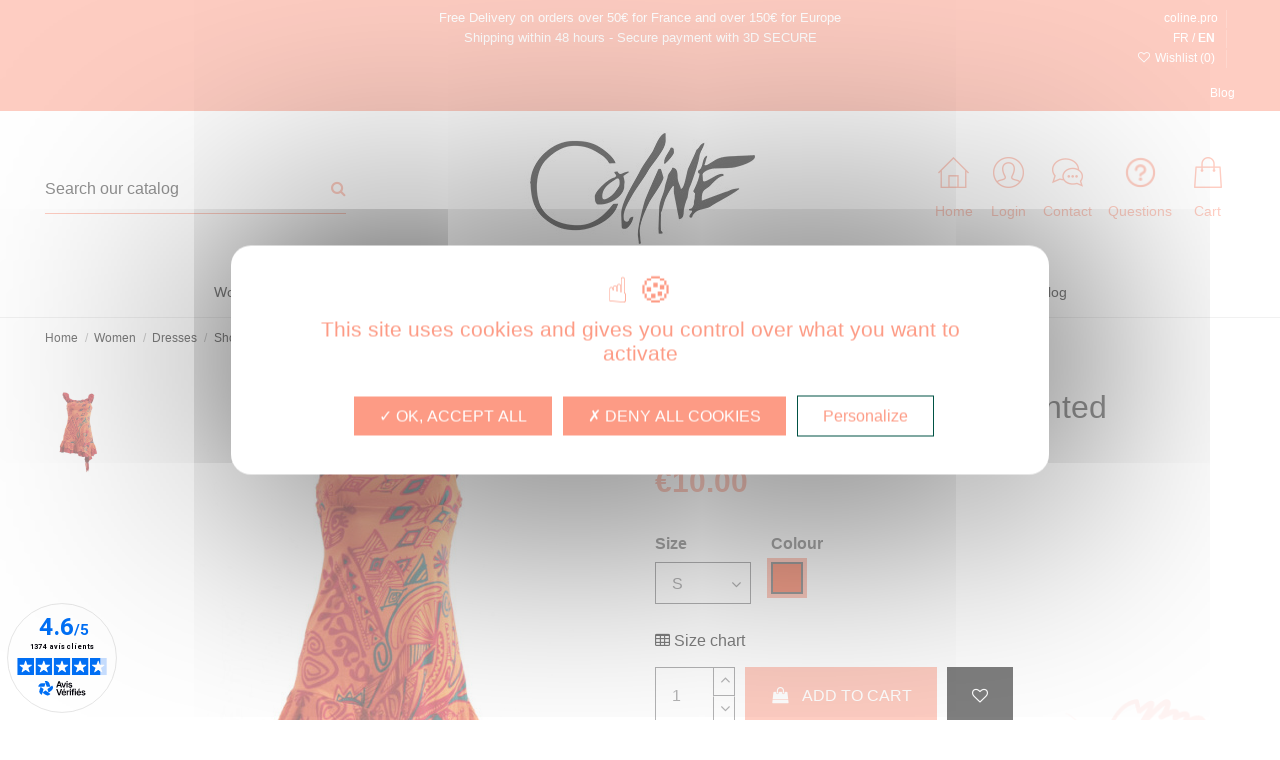

--- FILE ---
content_type: text/html; charset=utf-8
request_url: https://www.coline.com/en/700-knitted-cotton-minidress-printed.html
body_size: 18628
content:
<!doctype html>
<html lang="en">

<head>
    
        
  <meta charset="utf-8">


  <meta http-equiv="x-ua-compatible" content="ie=edge">



  


  
  



  <title>Cool baba summer light dress with ruffles and original pattern</title>
  
    
  
  
    
  
  <meta name="description" content="If you like the color and originality you will love this short dress of feminine and ethnic summer with its cool baba pattern.">
  <meta name="keywords" content="">
    
      <link rel="canonical" href="https://www.coline.com/en/700-knitted-cotton-minidress-printed.html">
    

  
          <link rel="alternate" href="https://www.coline.com/fr/700-robe-courte-imprimee.html" hreflang="fr">
            <link rel="alternate" href="https://www.coline.com/fr/700-robe-courte-imprimee.html" hreflang="x-default">
                <link rel="alternate" href="https://www.coline.com/en/700-knitted-cotton-minidress-printed.html" hreflang="en-gb">
            

  
    <script type="application/ld+json">
  {
    "@context": "https://schema.org",
    "@id": "#store-organization",
    "@type": "Organization",
    "name" : "Coline Diffusion SA",
    "url" : "https://www.coline.com/en/",
  
      "logo": {
        "@type": "ImageObject",
        "url":"https://www.coline.com/img/coline-logo-1635261925.jpg"
      }
      }
</script>

<script type="application/ld+json">
  {
    "@context": "https://schema.org",
    "@type": "WebPage",
    "isPartOf": {
      "@type": "WebSite",
      "url":  "https://www.coline.com/en/",
      "name": "Coline Diffusion SA"
    },
    "name": "Cool baba summer light dress with ruffles and original pattern",
    "url":  "https://www.coline.com/en/700-knitted-cotton-minidress-printed.html"
  }
</script>


  <script type="application/ld+json">
    {
      "@context": "https://schema.org",
      "@type": "BreadcrumbList",
      "itemListElement": [
                  {
            "@type": "ListItem",
            "position": 1,
            "name": "Home",
            "item": "https://www.coline.com/en/"
          },              {
            "@type": "ListItem",
            "position": 2,
            "name": "Women",
            "item": "https://www.coline.com/en/3-women"
          },              {
            "@type": "ListItem",
            "position": 3,
            "name": "Dresses",
            "item": "https://www.coline.com/en/10-dresses"
          },              {
            "@type": "ListItem",
            "position": 4,
            "name": "Short dresses",
            "item": "https://www.coline.com/en/27-short-dresses"
          },              {
            "@type": "ListItem",
            "position": 5,
            "name": "Knitted cotton minidress printed",
            "item": "https://www.coline.com/en/700-7123-knitted-cotton-minidress-printed.html#/size-s/colour-ro13602_ora"
          }          ]
    }
  </script>


  

  

  
    
  



    <meta property="og:title" content="Cool baba summer light dress with ruffles and original pattern"/>
    <meta property="og:url" content="https://www.coline.com/en/700-knitted-cotton-minidress-printed.html"/>
    <meta property="og:site_name" content="Coline Diffusion SA"/>
    <meta property="og:description" content="If you like the color and originality you will love this short dress of feminine and ethnic summer with its cool baba pattern.">
    <meta property="og:type" content="website">


          <meta property="og:image" content="https://www.coline.com/img/coline-logo-1635261925.jpg" />
    





      <meta name="viewport" content="width=device-width, initial-scale=1">
  




  <link rel="icon" type="image/vnd.microsoft.icon" href="https://www.coline.com/img/favicon.ico?1640186570">
  <link rel="shortcut icon" type="image/x-icon" href="https://www.coline.com/img/favicon.ico?1640186570">
    




    <link rel="stylesheet" href="https://www.coline.com/themes/warehouse/assets/css/theme.css" type="text/css" media="all">
  <link rel="stylesheet" href="https://www.coline.com/modules/prestablog/views/css/grid-for-1-7-module.css" type="text/css" media="all">
  <link rel="stylesheet" href="https://www.coline.com/modules/prestablog/views/css/grid-for-1-7-module-widget.css" type="text/css" media="all">
  <link rel="stylesheet" href="https://www.coline.com/modules/prestablog/views/css/blog1.css" type="text/css" media="all">
  <link rel="stylesheet" href="https://www.coline.com/modules/prestablog/views/css/custom1.css" type="text/css" media="all">
  <link rel="stylesheet" href="https://www.coline.com/modules/ttslideshows/views/css/nivo-slider/nivo-slider.css" type="text/css" media="all">
  <link rel="stylesheet" href="https://www.coline.com/modules/netreviews/views/css/category-reloaded.css" type="text/css" media="all">
  <link rel="stylesheet" href="https://www.coline.com/modules/revsliderprestashop/public/assets/css/rs6.css" type="text/css" media="all">
  <link rel="stylesheet" href="https://www.coline.com/modules/ets_advancedcaptcha/views/css/front.css" type="text/css" media="all">
  <link rel="stylesheet" href="https://www.coline.com/modules/ec_attribute_display/views/css/front.css" type="text/css" media="all">
  <link rel="stylesheet" href="https://www.coline.com/js/jquery/ui/themes/base/minified/jquery-ui.min.css" type="text/css" media="all">
  <link rel="stylesheet" href="https://www.coline.com/js/jquery/ui/themes/base/minified/jquery.ui.theme.min.css" type="text/css" media="all">
  <link rel="stylesheet" href="https://www.coline.com/modules/giftcard/views/css/giftcard.css" type="text/css" media="all">
  <link rel="stylesheet" href="https://www.coline.com/modules/iqitelementor/views/css/frontend.min.css" type="text/css" media="all">
  <link rel="stylesheet" href="https://www.coline.com/modules/iqitmegamenu/views/css/front.css" type="text/css" media="all">
  <link rel="stylesheet" href="https://www.coline.com/modules/iqitthemeeditor/views/css/custom_s_1.css" type="text/css" media="all">
  <link rel="stylesheet" href="https://www.coline.com/modules/iqitwishlist/views/css/front.css" type="text/css" media="all">
  <link rel="stylesheet" href="https://www.coline.com/modules/iqitsizecharts/views/css/front.css" type="text/css" media="all">
  <link rel="stylesheet" href="https://www.coline.com/modules/iqitmegamenu/views/css/iqitmegamenu_s_1.css" type="text/css" media="all">
  <link rel="stylesheet" href="https://www.coline.com/themes/warehousechild/assets/css/font-awesome/css/font-awesome.css" type="text/css" media="all">
  <link rel="stylesheet" href="https://www.coline.com/js/jquery/ui/themes/base/jquery.ui.core.css" type="text/css" media="all">
  <link rel="stylesheet" href="https://www.coline.com/modules/pm_advancedsearch4/views/css/pm_advancedsearch4-17.css" type="text/css" media="all">
  <link rel="stylesheet" href="https://www.coline.com/modules/pm_advancedsearch4/views/css/pm_advancedsearch4_dynamic.css" type="text/css" media="all">
  <link rel="stylesheet" href="https://www.coline.com/modules/pm_advancedsearch4/views/css/selectize/selectize.css" type="text/css" media="all">
  <link rel="stylesheet" href="https://www.coline.com/themes/warehousechild/assets/css/custom.css" type="text/css" media="all">




<link rel="preload" as="font"
      href="/themes/warehousechild/assets/css/font-awesome/fonts/fontawesome-webfont.woff?v=4.7.0"
      type="font/woff" crossorigin="anonymous">
<link rel="preload" as="font"
      href="/themes/warehousechild/assets/css/font-awesome/fonts/fontawesome-webfont.woff2?v=4.7.0"
      type="font/woff2" crossorigin="anonymous">


<link  rel="preload stylesheet"  as="style" href="/themes/warehousechild/assets/css/font-awesome/css/font-awesome-preload.css"
       type="text/css" crossorigin="anonymous">





  

  <script>
        var ASPath = "\/modules\/pm_advancedsearch4\/";
        var ASSearchUrl = "https:\/\/www.coline.com\/en\/module\/pm_advancedsearch4\/advancedsearch4";
        var EC_ATT_DISABLE = "1";
        var EC_ATT_RED = "1";
        var EC_ATT_STOCK = "1";
        var EC_ATT_TOKEN = false;
        var TTSLIDESHOW_EFFECT = 9;
        var TTSLIDESHOW_NAV = 0;
        var TTSLIDESHOW_PAGI = 0;
        var TTSLIDESHOW_SPEED = 4500;
        var as4_orderBySalesAsc = "Sales: Lower first";
        var as4_orderBySalesDesc = "Sales: Highest first";
        var ec_tab_att = "[\"45-2013\",\"47-2013\",\"48-2013\"]";
        var elementorFrontendConfig = {"isEditMode":"","stretchedSectionContainer":"","instagramToken":"7cef332b72a2ed8bc0edac58c51b7963","is_rtl":false,"ajax_csfr_token_url":"https:\/\/www.coline.com\/en\/module\/iqitelementor\/Actions?process=handleCsfrToken&ajax=1"};
        var iqitTheme = {"rm_sticky":"0","rm_breakpoint":0,"op_preloader":"0","cart_style":"side","cart_confirmation":"open","h_layout":"2","f_fixed":"","f_layout":"1","h_absolute":"0","h_sticky":"menu","hw_width":"inherit","mm_content":"accordion","hm_submenu_width":"fullwidth-background","h_search_type":"full","pl_lazyload":true,"pl_infinity":false,"pl_rollover":true,"pl_crsl_autoplay":false,"pl_slider_ld":4,"pl_slider_d":4,"pl_slider_t":3,"pl_slider_p":2,"pp_thumbs":"leftd","pp_zoom":"modalzoom","pp_image_layout":"carousel","pp_tabs":"tabh","pl_grid_qty":false};
        var iqitmegamenu = {"sticky":"false","containerSelector":"#wrapper > .container"};
        var iqitwishlist = {"nbProducts":0};
        var prestashop = {"cart":{"products":[],"totals":{"total":{"type":"total","label":"Total","amount":0,"value":"\u20ac0.00"},"total_including_tax":{"type":"total","label":"Total (tax incl.)","amount":0,"value":"\u20ac0.00"},"total_excluding_tax":{"type":"total","label":"Total (tax excl.)","amount":0,"value":"\u20ac0.00"}},"subtotals":{"products":{"type":"products","label":"Subtotal","amount":0,"value":"\u20ac0.00"},"discounts":null,"shipping":{"type":"shipping","label":"Shipping","amount":0,"value":""},"tax":null},"products_count":0,"summary_string":"0 items","vouchers":{"allowed":1,"added":[]},"discounts":[],"minimalPurchase":0,"minimalPurchaseRequired":""},"currency":{"id":1,"name":"Euro","iso_code":"EUR","iso_code_num":"978","sign":"\u20ac"},"customer":{"lastname":null,"firstname":null,"email":null,"birthday":null,"newsletter":null,"newsletter_date_add":null,"optin":null,"website":null,"company":null,"siret":null,"ape":null,"is_logged":false,"gender":{"type":null,"name":null},"addresses":[]},"language":{"name":"English GB (English)","iso_code":"en","locale":"en-US","language_code":"en-gb","is_rtl":"0","date_format_lite":"Y-m-d","date_format_full":"Y-m-d H:i:s","id":2},"page":{"title":"","canonical":"https:\/\/www.coline.com\/en\/700-knitted-cotton-minidress-printed.html","meta":{"title":"Cool baba summer light dress with ruffles and original pattern","description":"If you like the color and originality you will love this short dress of feminine and ethnic summer with its cool baba pattern.","keywords":"","robots":"index"},"page_name":"product","body_classes":{"lang-en":true,"lang-rtl":false,"country-FR":true,"currency-EUR":true,"layout-full-width":true,"page-product":true,"tax-display-enabled":true,"product-id-700":true,"product-Knitted cotton minidress printed":true,"product-id-category-27":true,"product-id-manufacturer-0":true,"product-id-supplier-0":true,"product-available-for-order":true},"admin_notifications":[]},"shop":{"name":"Coline Diffusion SA","logo":"https:\/\/www.coline.com\/img\/coline-logo-1635261925.jpg","stores_icon":"https:\/\/www.coline.com\/img\/logo_stores.png","favicon":"https:\/\/www.coline.com\/img\/favicon.ico"},"urls":{"base_url":"https:\/\/www.coline.com\/","current_url":"https:\/\/www.coline.com\/en\/700-knitted-cotton-minidress-printed.html","shop_domain_url":"https:\/\/www.coline.com","img_ps_url":"https:\/\/www.coline.com\/img\/","img_cat_url":"https:\/\/www.coline.com\/img\/c\/","img_lang_url":"https:\/\/www.coline.com\/img\/l\/","img_prod_url":"https:\/\/www.coline.com\/img\/p\/","img_manu_url":"https:\/\/www.coline.com\/img\/m\/","img_sup_url":"https:\/\/www.coline.com\/img\/su\/","img_ship_url":"https:\/\/www.coline.com\/img\/s\/","img_store_url":"https:\/\/www.coline.com\/img\/st\/","img_col_url":"https:\/\/www.coline.com\/img\/co\/","img_url":"https:\/\/www.coline.com\/themes\/warehousechild\/assets\/img\/","css_url":"https:\/\/www.coline.com\/themes\/warehousechild\/assets\/css\/","js_url":"https:\/\/www.coline.com\/themes\/warehousechild\/assets\/js\/","pic_url":"https:\/\/www.coline.com\/upload\/","pages":{"address":"https:\/\/www.coline.com\/en\/address","addresses":"https:\/\/www.coline.com\/en\/addresses","authentication":"https:\/\/www.coline.com\/en\/login","cart":"https:\/\/www.coline.com\/en\/cart","category":"https:\/\/www.coline.com\/en\/index.php?controller=category","cms":"https:\/\/www.coline.com\/en\/index.php?controller=cms","contact":"https:\/\/www.coline.com\/en\/contact-us","discount":"https:\/\/www.coline.com\/en\/discount","guest_tracking":"https:\/\/www.coline.com\/en\/guest-tracking","history":"https:\/\/www.coline.com\/en\/order-history","identity":"https:\/\/www.coline.com\/en\/identity","index":"https:\/\/www.coline.com\/en\/","my_account":"https:\/\/www.coline.com\/en\/my-account","order_confirmation":"https:\/\/www.coline.com\/en\/order-confirmation","order_detail":"https:\/\/www.coline.com\/en\/index.php?controller=order-detail","order_follow":"https:\/\/www.coline.com\/en\/order-follow","order":"https:\/\/www.coline.com\/en\/order","order_return":"https:\/\/www.coline.com\/en\/index.php?controller=order-return","order_slip":"https:\/\/www.coline.com\/en\/credit-slip","pagenotfound":"https:\/\/www.coline.com\/en\/page-not-found","password":"https:\/\/www.coline.com\/en\/password-recovery","pdf_invoice":"https:\/\/www.coline.com\/en\/index.php?controller=pdf-invoice","pdf_order_return":"https:\/\/www.coline.com\/en\/index.php?controller=pdf-order-return","pdf_order_slip":"https:\/\/www.coline.com\/en\/index.php?controller=pdf-order-slip","prices_drop":"https:\/\/www.coline.com\/en\/prices-drop","product":"https:\/\/www.coline.com\/en\/index.php?controller=product","search":"https:\/\/www.coline.com\/en\/search","sitemap":"https:\/\/www.coline.com\/en\/sitemap","stores":"https:\/\/www.coline.com\/en\/stores","supplier":"https:\/\/www.coline.com\/en\/supplier","register":"https:\/\/www.coline.com\/en\/login?create_account=1","order_login":"https:\/\/www.coline.com\/en\/order?login=1"},"alternative_langs":{"fr":"https:\/\/www.coline.com\/fr\/700-robe-courte-imprimee.html","en-gb":"https:\/\/www.coline.com\/en\/700-knitted-cotton-minidress-printed.html"},"theme_assets":"\/themes\/warehousechild\/assets\/","actions":{"logout":"https:\/\/www.coline.com\/en\/?mylogout="},"no_picture_image":{"bySize":{"small_default":{"url":"https:\/\/www.coline.com\/img\/p\/en-default-small_default.jpg","width":98,"height":98},"cart_default":{"url":"https:\/\/www.coline.com\/img\/p\/en-default-cart_default.jpg","width":125,"height":162},"home_default":{"url":"https:\/\/www.coline.com\/img\/p\/en-default-home_default.jpg","width":236,"height":305},"large_default":{"url":"https:\/\/www.coline.com\/img\/p\/en-default-large_default.jpg","width":381,"height":492},"medium_default":{"url":"https:\/\/www.coline.com\/img\/p\/en-default-medium_default.jpg","width":452,"height":584},"thickbox_default":{"url":"https:\/\/www.coline.com\/img\/p\/en-default-thickbox_default.jpg","width":1100,"height":1422}},"small":{"url":"https:\/\/www.coline.com\/img\/p\/en-default-small_default.jpg","width":98,"height":98},"medium":{"url":"https:\/\/www.coline.com\/img\/p\/en-default-large_default.jpg","width":381,"height":492},"large":{"url":"https:\/\/www.coline.com\/img\/p\/en-default-thickbox_default.jpg","width":1100,"height":1422},"legend":""}},"configuration":{"display_taxes_label":true,"display_prices_tax_incl":true,"is_catalog":false,"show_prices":true,"opt_in":{"partner":false},"quantity_discount":{"type":"discount","label":"Unit discount"},"voucher_enabled":1,"return_enabled":0},"field_required":[],"breadcrumb":{"links":[{"title":"Home","url":"https:\/\/www.coline.com\/en\/"},{"title":"Women","url":"https:\/\/www.coline.com\/en\/3-women"},{"title":"Dresses","url":"https:\/\/www.coline.com\/en\/10-dresses"},{"title":"Short dresses","url":"https:\/\/www.coline.com\/en\/27-short-dresses"},{"title":"Knitted cotton minidress printed","url":"https:\/\/www.coline.com\/en\/700-7123-knitted-cotton-minidress-printed.html#\/size-s\/colour-ro13602_ora"}],"count":5},"link":{"protocol_link":"https:\/\/","protocol_content":"https:\/\/"},"time":1763496588,"static_token":"ca42cd4807932c2de6996847001bbecc","token":"8e5dc4bbe14918e96022a55cc5d955f6","debug":false};
        var psemailsubscription_subscription = "https:\/\/www.coline.com\/en\/module\/ps_emailsubscription\/subscription";
      </script>

    <script src="/themes/warehousechild/assets//js/tarteaucitron/tarteaucitron.js"></script>

    
    <script>
        tarteaucitron.init({
            "privacyUrl": "", /* Privacy policy url */
            "hashtag": "#tarteaucitron", /* Open the panel with this hashtag */
            "cookieName": "tarteaucitron", /* Cookie name */
            "orientation": "middle", /* Banner position (top - bottom) */
            "groupServices": false, /* Group services by category */
            "showAlertSmall": false, /* Show the small banner on bottom right */
            "cookieslist": false, /* Show the cookie list */
            "closePopup": false, /* Show a close X on the banner */
            "showIcon": false, /* Show cookie icon to manage cookies */
            "iconPosition": "BottomRight", /* BottomRight, BottomLeft, TopRight and TopLeft */
            "adblocker": false, /* Show a Warning if an adblocker is detected */
            "DenyAllCta" : true, /* Show the deny all button */
            "AcceptAllCta" : true, /* Show the accept all button when highPrivacy on */
            "highPrivacy": true, /* HIGHLY RECOMMANDED Disable auto consent */
            "handleBrowserDNTRequest": false, /* If Do Not Track == 1, disallow all */
            "removeCredit": true, /* Remove credit link */
            "moreInfoLink": false, /* Show more info link */
            "useExternalCss": false, /* If false, the tarteaucitron.css file will be loaded */
            "useExternalJs": false, /* If false, the tarteaucitron.js file will be loaded */
            "readmoreLink": "", /* Change the default readmore link */
            "mandatory": true, /* Show a message about mandatory cookies */
        });

        tarteaucitron.user.analyticsUa = 'UA-26031747-1';
        (tarteaucitron.job = tarteaucitron.job || []).push('analytics');

        tarteaucitron.user.gtagUa = 'AW-971780435';
        tarteaucitron.user.gtagMore = function () { /* add here your optionnal gtag() */ };
        (tarteaucitron.job = tarteaucitron.job || []).push('gtag');
        
        tarteaucitron.user.gtagUa = ' G-T7H691T480 ';
        tarteaucitron.user.gtagMore = function () { /* add here your optionnal gtag() */ };
        (tarteaucitron.job = tarteaucitron.job || []).push('gtag');

        tarteaucitron.user.facebookpixelId = '1950878278547924';
        (tarteaucitron.job = tarteaucitron.job || []).push('facebookpixel');
    </script>
    



  
<script async charset="utf-8" src="https://widgets.rr.skeepers.io/generated/7863e26a-0a35-daf4-8117-7b398f7021e7/b84fd345-1a0e-4c09-88b4-5defed235571.js"></script>
<script charset="utf-8" src="https://cl.avis-verifies.com/fr/cache/7/8/6/7863e26a-0a35-daf4-8117-7b398f7021e7/AWS/PRODUCT_API/tag.min.js"></script><script src="https://www.google.com/recaptcha/api.js?onload=onloadCallback&render=explicit&hl=en" async defer></script>
<script type="text/javascript">
    var PA_GOOGLE_CAPTCHA_THEME = 'light';
        var PA_GOOGLE_CAPTCHA_SITE_KEY = '6LcGS-4dAAAAAB6uqEJt8l7HiT2n3pFNFm90OwvI';
    var recaptchaWidgets = [];
    var onloadCallback = function () {
        ets_captcha_load(document.getElementsByTagName('form'));
    };
    var ets_captcha_load = function (forms) {
        var pattern = /(^|\s)g-recaptcha(\s|$)/;
        for (var i = 0; i < forms.length; i++) {
            var items = forms[i].getElementsByTagName('div');
            for (var k = 0; k < items.length; k++) {
                if (items[k].className && items[k].className.match(pattern) && PA_GOOGLE_CAPTCHA_SITE_KEY) {
                    var widget_id = grecaptcha.render(items[k], {
                        'sitekey': PA_GOOGLE_CAPTCHA_SITE_KEY,
                        'theme': PA_GOOGLE_CAPTCHA_THEME ? PA_GOOGLE_CAPTCHA_THEME : 'light',
                    });
                    recaptchaWidgets.push(widget_id);
                    break;
                }
            }
        }
    };</script>
    


                                        <meta name="google-site-verification" content="TQq_mj-_p3Tip6rhHaHyc0RgP4FinbhVMLOAXLnGv0o" />
                        


    
            <meta property="product:pretax_price:amount" content="8.33">
        <meta property="product:pretax_price:currency" content="EUR">
        <meta property="product:price:amount" content="10">
        <meta property="product:price:currency" content="EUR">
        
    

    	<meta name="facebook-domain-verification" content="9qatjr8u1tsj1zo7p1mtzeotsi5453" />
</head>

<body id="product" class="lang-en country-fr currency-eur layout-full-width page-product tax-display-enabled product-id-700 product-knitted-cotton-minidress-printed product-id-category-27 product-id-manufacturer-0 product-id-supplier-0 product-available-for-order body-desktop-header-style-w-2">


    




    


<main id="main-page-content"  >
    
            

    <header id="header" class="desktop-header-style-w-2">
        
            
  <div class="header-banner">
    
  </div>




            <nav class="header-nav">
        <div class="container">
    
        <div class="row justify-content-between">
            <div class="col col-auto col-md left-nav">
                                
            </div>
            <div class="col col-auto center-nav text-center">
                <div  class="top-text" ><p><a href="/content/1-livraison">Free Delivery</a> on orders over 50€ for France and over 150€ for Europe<br/ >Shipping within 48 hours - Secure payment with 3D SECURE</p></div>
             </div>
            <div class="col col-auto col-md right-nav text-right">
                <div><a href="https://www.coline.pro" target="_blank" title="site pour les professionnels">coline.pro</a></div> <div class="language-selector">
				    <a  href="https://www.coline.com/fr/700-robe-courte-imprimee.html">FR</a>
			 / 	    <a  class="current"  href="https://www.coline.com/en/700-knitted-cotton-minidress-printed.html">EN</a>
	</div>
<div class="d-inline-block">
    <a href="//www.coline.com/en/module/iqitwishlist/view">
        <i class="fa fa-heart-o fa-fw" aria-hidden="true"></i> Wishlist (<span
                id="iqitwishlist-nb"></span>)
    </a>
</div>
<!-- Module Presta Blog -->
<div id="_prestablog_index">
	<div>
		<a title="Blog" href="https://www.coline.com/en/blog">
			Blog
		</a>
	</div>
</div>
<!-- /Module Presta Blog -->

             </div>
        </div>

                        </div>
            </nav>
        



<div id="desktop-header" class="desktop-header-style-2">
    
            
<div class="header-top">
    <div id="desktop-header-container" class="container">
        <div class="row align-items-center">
                            <div class="col col-header-left">
                                        <!-- Block search module TOP -->

<!-- Block search module TOP -->
<div id="search_widget" class="search-widget" data-search-controller-url="https://www.coline.com/en/module/iqitsearch/searchiqit">
    <form method="get" action="https://www.coline.com/en/module/iqitsearch/searchiqit">
        <div class="input-group">
            <input type="text" name="s" value="" data-all-text="Show all results"
                   data-blog-text="Blog post"
                   data-product-text="Product"
                   data-brands-text="Brand"
                   autocomplete="off" autocorrect="off" autocapitalize="off" spellcheck="false"
                   placeholder="Search our catalog" class="form-control form-search-control" />
            <button type="submit" class="search-btn">
                <i class="fa fa-search"></i>
            </button>
        </div>
    </form>
</div>
<!-- /Block search module TOP -->

<!-- /Block search module TOP -->


                    
                </div>
                <div class="col col-header-center text-center">
                    <div id="desktop_logo">
                        <a href="https://www.coline.com/">
                            <img class="logo img-fluid"
                                 src="https://www.coline.com/img/coline-logo-1635261925.jpg"                                  alt="Coline Diffusion SA">
                        </a>
                    </div>
                    
                </div>
                        <div class="col  col-header-right">
                <div class="row no-gutters justify-content-end">

                    <div id="hr-link-home" class="col col-auto header-btn-w">
                        <a class="header-btn" href="https://www.coline.com/">
                            <i class="fa fa-home fa-fw icon" aria-hidden="true"></i>
                            <span class="title">Home</span>
                        </a>
                    </div>

                    
                                            <div id="header-user-btn" class="col col-auto header-btn-w header-user-btn-w">
            <a href="https://www.coline.com/en/my-account"
           title="Log in to your customer account"
           rel="nofollow" class="header-btn header-user-btn">
            <i class="fa fa-user fa-fw icon" aria-hidden="true"></i>
            <span class="title">Login</span>
        </a>
    </div>









                                        

                    <div id="hr-link-contact" class="col col-auto header-btn-w">
                        <a class="header-btn" href="https://www.coline.com/en/contact-us">
                            <i class="fa fa-phone fa-fw icon" aria-hidden="true"></i>
                            <span class="title">Contact</span>
                        </a>
                    </div>

                    <div id="hr-link-questions" class="col col-auto header-btn-w">
                        <a class="header-btn" href="https://www.coline.com/en/content/8-faq">
                            <i class="fa fa-question fa-fw icon" aria-hidden="true"></i>
                            <span class="title">Questions</span>
                        </a>
                    </div>

                    

                                            
                                                    <div id="ps-shoppingcart-wrapper" class="col col-auto">
    <div id="ps-shoppingcart"
         class="header-btn-w header-cart-btn-w ps-shoppingcart side-cart">
         <div id="blockcart" class="blockcart cart-preview"
         data-refresh-url="//www.coline.com/en/module/ps_shoppingcart/ajax">
        <a id="cart-toogle" class="cart-toogle header-btn header-cart-btn" data-toggle="dropdown" data-display="static">
            <i class="fa fa-shopping-bag fa-fw icon" aria-hidden="true"><span class="cart-products-count-btn  d-none">0</span></i>
            <span class="info-wrapper">
            <span class="title">Cart</span>
            <span class="cart-toggle-details">
            <span class="text-faded cart-separator"> / </span>
                            Empty
                        </span>
            </span>
        </a>
        <div id="_desktop_blockcart-content" class="dropdown-menu-custom dropdown-menu">
    <div id="blockcart-content" class="blockcart-content" >
        <div class="cart-title">
            <span class="modal-title">Your cart</span>
            <button type="button" id="js-cart-close" class="close">
                <span>×</span>
            </button>
            <hr>
        </div>
                    <span class="no-items">There are no more items in your cart</span>
            </div>
</div> </div>




    </div>
</div>
                                                
                                    </div>
                
            </div>
            <div class="col-12">
                <div class="row">
                     
<!-- Module Presta Blog -->

<div id="prestablog_displayslider">


</div>

<!-- Module Presta Blog -->

                </div>
            </div>
        </div>
    </div>
</div>
<div class="container iqit-megamenu-container">	<div id="iqitmegamenu-wrapper" class="iqitmegamenu-wrapper iqitmegamenu-all">
		<div class="container container-iqitmegamenu">
		<div id="iqitmegamenu-horizontal" class="iqitmegamenu  clearfix" role="navigation">

								
				<nav id="cbp-hrmenu" class="cbp-hrmenu cbp-horizontal cbp-hrsub-narrow">
					<ul>
												<li id="cbp-hrmenu-tab-1" class="cbp-hrmenu-tab cbp-hrmenu-tab-1  cbp-has-submeu">
	<a href="https://www.coline.com/en/3-women" class="nav-link" >

								<span class="cbp-tab-title">
								Women <i class="fa fa-angle-down cbp-submenu-aindicator"></i></span>
														</a>
														<div class="cbp-hrsub col-12">
								<div class="cbp-hrsub-inner">
									<div class="container iqitmegamenu-submenu-container">
									
																																	




<div class="row menu_row menu-element  first_rows menu-element-id-1">
                

                                                




    <div class="col-3 cbp-menu-column cbp-menu-element menu-element-id-2 ">
        <div class="cbp-menu-column-inner">
                        
                
                
                    
                                                    <ul class="cbp-links cbp-category-tree">
                                                                                                                                                                                <li >
                                            <div class="cbp-category-link-w">
                                                <a href="https://www.coline.com/en/10-dresses">Dresses</a>

                                                                                            </div>
                                        </li>
                                                                                                                                                <li >
                                            <div class="cbp-category-link-w">
                                                <a href="https://www.coline.com/en/21-tops">Tops</a>

                                                                                            </div>
                                        </li>
                                                                                                                                                <li >
                                            <div class="cbp-category-link-w">
                                                <a href="https://www.coline.com/en/8-tee-shirts">Tee-Shirts</a>

                                                                                            </div>
                                        </li>
                                                                                                                                                <li >
                                            <div class="cbp-category-link-w">
                                                <a href="https://www.coline.com/en/22-blouses">Blouses</a>

                                                                                            </div>
                                        </li>
                                                                                                                                                <li >
                                            <div class="cbp-category-link-w">
                                                <a href="https://www.coline.com/en/255-tunics">Tunics</a>

                                                                                            </div>
                                        </li>
                                                                                                </ul>
                                            
                
            

            
            </div>    </div>
                                    




    <div class="col-3 cbp-menu-column cbp-menu-element menu-element-id-5 ">
        <div class="cbp-menu-column-inner">
                        
                
                
                    
                                                    <ul class="cbp-links cbp-category-tree">
                                                                                                            <li >
                                            <div class="cbp-category-link-w">
                                                <a href="https://www.coline.com/en/34-pullovers">Pullovers</a>

                                                                                            </div>
                                        </li>
                                                                                                                                                <li >
                                            <div class="cbp-category-link-w">
                                                <a href="https://www.coline.com/en/31-cardigans">Cardigans</a>

                                                                                            </div>
                                        </li>
                                                                                                                                                <li >
                                            <div class="cbp-category-link-w">
                                                <a href="https://www.coline.com/en/36-polars">Polars</a>

                                                                                            </div>
                                        </li>
                                                                                                                                                <li >
                                            <div class="cbp-category-link-w">
                                                <a href="https://www.coline.com/en/35-ponchos">Ponchos</a>

                                                                                            </div>
                                        </li>
                                                                                                                                                <li >
                                            <div class="cbp-category-link-w">
                                                <a href="https://www.coline.com/en/11-jackets-and-coats">Jackets and Coats</a>

                                                                                            </div>
                                        </li>
                                                                                                                                                <li >
                                            <div class="cbp-category-link-w">
                                                <a href="https://www.coline.com/en/9-skirts">Skirts</a>

                                                                                            </div>
                                        </li>
                                                                                                </ul>
                                            
                
            

            
            </div>    </div>
                                    




    <div class="col-3 cbp-menu-column cbp-menu-element menu-element-id-7 ">
        <div class="cbp-menu-column-inner">
                        
                
                
                    
                                                    <ul class="cbp-links cbp-category-tree">
                                                                                                            <li >
                                            <div class="cbp-category-link-w">
                                                <a href="https://www.coline.com/en/16-pants">Pants</a>

                                                                                            </div>
                                        </li>
                                                                                                                                                <li >
                                            <div class="cbp-category-link-w">
                                                <a href="https://www.coline.com/en/15-harem-pants">Harem pants</a>

                                                                                            </div>
                                        </li>
                                                                                                                                                <li >
                                            <div class="cbp-category-link-w">
                                                <a href="https://www.coline.com/en/86-shorts">Shorts</a>

                                                                                            </div>
                                        </li>
                                                                                                                                                <li >
                                            <div class="cbp-category-link-w">
                                                <a href="https://www.coline.com/en/6-jumpsuits">Jumpsuits</a>

                                                                                            </div>
                                        </li>
                                                                                                                                                                    </ul>
                                            
                
            

            
            </div>    </div>
                                    




    <div class="col-3 cbp-menu-column cbp-menu-element menu-element-id-3 ">
        <div class="cbp-menu-column-inner">
                        
                
                
                                                                    <img src="/img/cms/Visuel menu/EN-SECTION FEMME.jpg" loading="lazy" class="img-fluid cbp-banner-image"
                             alt="winter collection 2025"                                  width="275" height="212"  />
                                            
                
            

            
            </div>    </div>
                            
                </div>
																					
																			</div>
								</div>
							</div>
													</li>
												<li id="cbp-hrmenu-tab-2" class="cbp-hrmenu-tab cbp-hrmenu-tab-2 ">
	<a href="https://www.coline.com/en/4-mens" class="nav-link" >

								<span class="cbp-tab-title">
								Men</span>
														</a>
													</li>
												<li id="cbp-hrmenu-tab-3" class="cbp-hrmenu-tab cbp-hrmenu-tab-3  cbp-has-submeu">
	<a href="https://www.coline.com/en/5-accessories" class="nav-link" >

								<span class="cbp-tab-title">
								Accessories <i class="fa fa-angle-down cbp-submenu-aindicator"></i></span>
														</a>
														<div class="cbp-hrsub col-12">
								<div class="cbp-hrsub-inner">
									<div class="container iqitmegamenu-submenu-container">
									
																																	




<div class="row menu_row menu-element  first_rows menu-element-id-1">
                

                                                




    <div class="col-3 cbp-menu-column cbp-menu-element menu-element-id-2 ">
        <div class="cbp-menu-column-inner">
                        
                
                
                    
                                                    <ul class="cbp-links cbp-category-tree">
                                                                                                                                                                                <li >
                                            <div class="cbp-category-link-w">
                                                <a href="https://www.coline.com/en/46-bags">Bags</a>

                                                                                            </div>
                                        </li>
                                                                                                                                                <li >
                                            <div class="cbp-category-link-w">
                                                <a href="https://www.coline.com/en/41-headdress">Headdress</a>

                                                                                            </div>
                                        </li>
                                                                                                                                                <li >
                                            <div class="cbp-category-link-w">
                                                <a href="https://www.coline.com/en/297-shoes">Shoes</a>

                                                                                            </div>
                                        </li>
                                                                                                </ul>
                                            
                
            

            
            </div>    </div>
                                    




    <div class="col-3 cbp-menu-column cbp-menu-element menu-element-id-3 ">
        <div class="cbp-menu-column-inner">
                        
                
                
                    
                                                    <ul class="cbp-links cbp-category-tree">
                                                                                                            <li >
                                            <div class="cbp-category-link-w">
                                                <a href="https://www.coline.com/en/259-belts">Belts</a>

                                                                                            </div>
                                        </li>
                                                                                                                                                <li >
                                            <div class="cbp-category-link-w">
                                                <a href="https://www.coline.com/en/260-bonnets-gloves">Bonnets Gloves</a>

                                                                                            </div>
                                        </li>
                                                                                                                                                <li >
                                            <div class="cbp-category-link-w">
                                                <a href="https://www.coline.com/en/43-scarves">Scarves</a>

                                                                                            </div>
                                        </li>
                                                                                                </ul>
                                            
                
            

            
            </div>    </div>
                                    




    <div class="col-6 cbp-menu-column cbp-menu-element menu-element-id-4 ">
        <div class="cbp-menu-column-inner">
                        
                
                
                                            <a href="/en/43-scarves">                        <img src="/img/cms/EN-ACCESSORIES-MAI.jpg" loading="lazy" class="img-fluid cbp-banner-image"
                             alt="Bags"                                  width="275" height="212"  />
                        </a>                    
                
            

            
            </div>    </div>
                            
                </div>
																					
																			</div>
								</div>
							</div>
													</li>
												<li id="cbp-hrmenu-tab-7" class="cbp-hrmenu-tab cbp-hrmenu-tab-7 ">
	<a href="https://www.coline.com/en/264-home-deco" class="nav-link" >

								<span class="cbp-tab-title">
								Home Deco</span>
														</a>
													</li>
												<li id="cbp-hrmenu-tab-5" class="cbp-hrmenu-tab cbp-hrmenu-tab-5  cbp-has-submeu">
	<a href="https://www.coline.com/en/134-novelties" class="nav-link" >

								<span class="cbp-tab-title">
								Novelties <i class="fa fa-angle-down cbp-submenu-aindicator"></i></span>
														</a>
														<div class="cbp-hrsub col-12">
								<div class="cbp-hrsub-inner">
									<div class="container iqitmegamenu-submenu-container">
									
																																	




<div class="row menu_row menu-element  first_rows menu-element-id-1">
                

                                                




    <div class="col-3 cbp-menu-column cbp-menu-element menu-element-id-2 ">
        <div class="cbp-menu-column-inner">
                        
                
                
                    
                                                    <ul class="cbp-links cbp-category-tree">
                                                                                                            <li >
                                            <div class="cbp-category-link-w">
                                                <a href="https://www.coline.com/en/141-robes-nouvelle-collection">Dresses</a>

                                                                                            </div>
                                        </li>
                                                                                                                                                <li >
                                            <div class="cbp-category-link-w">
                                                <a href="https://www.coline.com/en/143-tee-shirts-nouvelle-collection">T-shirts-tops</a>

                                                                                            </div>
                                        </li>
                                                                                                                                                <li >
                                            <div class="cbp-category-link-w">
                                                <a href="https://www.coline.com/en/137-blouses">Blouses</a>

                                                                                            </div>
                                        </li>
                                                                                                                                                <li >
                                            <div class="cbp-category-link-w">
                                                <a href="https://www.coline.com/en/221-pullovers-ponchos">Pullovers-ponchos</a>

                                                                                            </div>
                                        </li>
                                                                                                                                                <li >
                                            <div class="cbp-category-link-w">
                                                <a href="https://www.coline.com/en/145-jackets-coats">Jackets - Coats</a>

                                                                                            </div>
                                        </li>
                                                                                                                                                                                                                    <li >
                                            <div class="cbp-category-link-w">
                                                <a href="https://www.coline.com/en/139-jupes-nouvelle-collection">Skirts</a>

                                                                                            </div>
                                        </li>
                                                                                                                                                                    </ul>
                                            
                
            

            
            </div>    </div>
                                    




    <div class="col-3 cbp-menu-column cbp-menu-element menu-element-id-3 ">
        <div class="cbp-menu-column-inner">
                        
                
                
                    
                                                    <ul class="cbp-links cbp-category-tree">
                                                                                                            <li >
                                            <div class="cbp-category-link-w">
                                                <a href="https://www.coline.com/en/144-tuniques-nouvelle-collection">Tunics</a>

                                                                                            </div>
                                        </li>
                                                                                                                                                <li >
                                            <div class="cbp-category-link-w">
                                                <a href="https://www.coline.com/en/140-pantalons-sarouels-nouvelle-collection">Pants - Harem Pants</a>

                                                                                            </div>
                                        </li>
                                                                                                                                                <li >
                                            <div class="cbp-category-link-w">
                                                <a href="https://www.coline.com/en/189-accessories">Accessories</a>

                                                                                            </div>
                                        </li>
                                                                                                </ul>
                                            
                
            

            
            </div>    </div>
                                    




    <div class="col-6 cbp-menu-column cbp-menu-element menu-element-id-4 ">
        <div class="cbp-menu-column-inner">
                        
                
                
                                                                    <img src="/img/cms/Visuel menu/EN-NEW CO.jpg" loading="lazy" class="img-fluid cbp-banner-image"
                             alt="See new co"                                  width="275" height="212"  />
                                            
                
            

            
            </div>    </div>
                            
                </div>
																					
																			</div>
								</div>
							</div>
													</li>
												<li id="cbp-hrmenu-tab-6" class="cbp-hrmenu-tab cbp-hrmenu-tab-6  cbp-has-submeu">
	<a href="https://www.coline.com/en/225-low-prices" class="nav-link" >

								<span class="cbp-tab-title">
								Low Prices <i class="fa fa-angle-down cbp-submenu-aindicator"></i></span>
														</a>
														<div class="cbp-hrsub col-12">
								<div class="cbp-hrsub-inner">
									<div class="container iqitmegamenu-submenu-container">
									
																																	




<div class="row menu_row menu-element  first_rows menu-element-id-1">
                

                                                




    <div class="col-3 cbp-menu-column cbp-menu-element menu-element-id-2 ">
        <div class="cbp-menu-column-inner">
                        
                
                
                    
                                                    <ul class="cbp-links cbp-category-tree">
                                                                                                            <li >
                                            <div class="cbp-category-link-w">
                                                <a href="https://www.coline.com/en/230-robes">Dresses</a>

                                                                                            </div>
                                        </li>
                                                                                                                                                <li >
                                            <div class="cbp-category-link-w">
                                                <a href="https://www.coline.com/en/231-tee-shirts">T-shirts</a>

                                                                                            </div>
                                        </li>
                                                                                                                                                <li >
                                            <div class="cbp-category-link-w">
                                                <a href="https://www.coline.com/en/226-blouses-chemisiers">Tee-Shirts - Shirts</a>

                                                                                            </div>
                                        </li>
                                                                                                                                                <li >
                                            <div class="cbp-category-link-w">
                                                <a href="https://www.coline.com/en/232-tuniques">Tunics</a>

                                                                                            </div>
                                        </li>
                                                                                                </ul>
                                            
                
            

            
            </div>    </div>
                                    




    <div class="col-3 cbp-menu-column cbp-menu-element menu-element-id-3 ">
        <div class="cbp-menu-column-inner">
                        
                
                
                    
                                                    <ul class="cbp-links cbp-category-tree">
                                                                                                            <li >
                                            <div class="cbp-category-link-w">
                                                <a href="https://www.coline.com/en/227-jupes">Skirts</a>

                                                                                            </div>
                                        </li>
                                                                                                                                                <li >
                                            <div class="cbp-category-link-w">
                                                <a href="https://www.coline.com/en/229-pullovers-ponchos">Pullovers - Ponchos</a>

                                                                                            </div>
                                        </li>
                                                                                                                                                <li >
                                            <div class="cbp-category-link-w">
                                                <a href="https://www.coline.com/en/233-vestes">Jackets</a>

                                                                                            </div>
                                        </li>
                                                                                                                                                <li >
                                            <div class="cbp-category-link-w">
                                                <a href="https://www.coline.com/en/228-pantalons-sarouels">Pants - Harem pants</a>

                                                                                            </div>
                                        </li>
                                                                                                                                                <li >
                                            <div class="cbp-category-link-w">
                                                <a href="https://www.coline.com/en/234-combis-shorts">Jumpers - Shorts</a>

                                                                                            </div>
                                        </li>
                                                                                                </ul>
                                            
                
            

            
            </div>    </div>
                                    




    <div class="col-6 cbp-menu-column cbp-menu-element menu-element-id-4 ">
        <div class="cbp-menu-column-inner">
                        
                
                
                                            <a href="/en/230-robes">                        <img src="/img/cms/EN-Petits-prix-MAI.jpg" loading="lazy" class="img-fluid cbp-banner-image"
                             alt="T-shirts at 10€"                                  width="580" height="173"  />
                        </a>                    
                
            

            
            </div>    </div>
                            
                </div>
																					
																			</div>
								</div>
							</div>
													</li>
												<li id="cbp-hrmenu-tab-17" class="cbp-hrmenu-tab cbp-hrmenu-tab-17 ">
	<a href="https://www.coline.com/en/module/giftcard/choicegiftcard" class="nav-link" >

								<span class="cbp-tab-title">
								Gift card</span>
														</a>
													</li>
												<li id="cbp-hrmenu-tab-16" class="cbp-hrmenu-tab cbp-hrmenu-tab-16  cbp-has-submeu">
	<a href="https://www.coline.com/en/341-summer-outfits" class="nav-link" >

								<span class="cbp-tab-title">
								Summer outfits <i class="fa fa-angle-down cbp-submenu-aindicator"></i></span>
														</a>
														<div class="cbp-hrsub col-12">
								<div class="cbp-hrsub-inner">
									<div class="container iqitmegamenu-submenu-container">
									
																																	




<div class="row menu_row menu-element  first_rows menu-element-id-1">
                

                                                




    <div class="col-3 cbp-menu-column cbp-menu-element menu-element-id-2 ">
        <div class="cbp-menu-column-inner">
                        
                
                
                    
                                                    <ul class="cbp-links cbp-category-tree">
                                                                                                            <li >
                                            <div class="cbp-category-link-w">
                                                <a href="https://www.coline.com/en/342-dresses">Dresses</a>

                                                                                            </div>
                                        </li>
                                                                                                                                                <li >
                                            <div class="cbp-category-link-w">
                                                <a href="https://www.coline.com/en/343-tee-shirts">Tee shirts</a>

                                                                                            </div>
                                        </li>
                                                                                                                                                <li >
                                            <div class="cbp-category-link-w">
                                                <a href="https://www.coline.com/en/344-blouses">Blouses</a>

                                                                                            </div>
                                        </li>
                                                                                                                                                <li >
                                            <div class="cbp-category-link-w">
                                                <a href="https://www.coline.com/en/349-jumpsuits">Jumpsuits</a>

                                                                                            </div>
                                        </li>
                                                                                                </ul>
                                            
                
            

            
            </div>    </div>
                                    




    <div class="col-3 cbp-menu-column cbp-menu-element menu-element-id-3 ">
        <div class="cbp-menu-column-inner">
                        
                
                
                    
                                                    <ul class="cbp-links cbp-category-tree">
                                                                                                            <li >
                                            <div class="cbp-category-link-w">
                                                <a href="https://www.coline.com/en/345-skirts">Skirts</a>

                                                                                            </div>
                                        </li>
                                                                                                                                                <li >
                                            <div class="cbp-category-link-w">
                                                <a href="https://www.coline.com/en/346-tunics">Tunics</a>

                                                                                            </div>
                                        </li>
                                                                                                                                                <li >
                                            <div class="cbp-category-link-w">
                                                <a href="https://www.coline.com/en/347-pants-harem-pants">Pants - Harem Pants</a>

                                                                                            </div>
                                        </li>
                                                                                                                                                <li >
                                            <div class="cbp-category-link-w">
                                                <a href="https://www.coline.com/en/348-shorts">Shorts</a>

                                                                                            </div>
                                        </li>
                                                                                                </ul>
                                            
                
            

            
            </div>    </div>
                                    




    <div class="col-6 cbp-menu-column cbp-menu-element menu-element-id-4 ">
        <div class="cbp-menu-column-inner">
                        
                
                
                                                                    <img src="/img/cms/EN-Tenues-estivales.jpg" loading="lazy" class="img-fluid cbp-banner-image"
                                                               width="580" height="173"  />
                                            
                
            

            
            </div>    </div>
                            
                </div>
																					
																			</div>
								</div>
							</div>
													</li>
												<li id="cbp-hrmenu-tab-10" class="cbp-hrmenu-tab cbp-hrmenu-tab-10 ">
	<a href="" class="nav-link" >

								<span class="cbp-tab-title">
								Blog</span>
														</a>
													</li>
											</ul>
				</nav>
		</div>
		</div>
		<div id="sticky-cart-wrapper-left" class="d-flex align-items-center">
						<a class="header-btn header-cart-btn" href="https://www.coline.com/"><i class="fa fa-home fa-fw icon" aria-hidden="true"></i></a>
		</div>
		<div id="sticky-cart-wrapper" class="d-flex align-items-center">
					</div>
	</div>

<div id="_desktop_iqitmegamenu-mobile">
	<div id="iqitmegamenu-mobile">
		
		<ul>
		



			
	<li class="mobile-menu__tab  d-flex flex-wrap js-mobile-menu__tab"><a  href="/"  class="flex-fill mobile-menu__link ">Home</a></li><li class="mobile-menu__tab  d-flex flex-wrap js-mobile-menu__tab"><a  href="https://www.coline.com/en/3-women"  class="flex-fill mobile-menu__link js-mobile-menu__link-accordion--has-submenu  ">Women</a><span class="mobile-menu__arrow js-mobile-menu__link-accordion--has-submenu"><i class="fa fa-angle-down mobile-menu__expand-icon" aria-hidden="true"></i><i class="fa fa-angle-up mobile-menu__close-icon" aria-hidden="true"></i></span><div class="mobile-menu__tab-row-break"></div>
	<ul class="mobile-menu__submenu  mobile-menu__submenu--accordion js-mobile-menu__submenu"><li class="mobile-menu__tab  d-flex flex-wrap js-mobile-menu__tab"><a  href="https://www.coline.com/en/10-dresses"  class="flex-fill mobile-menu__link js-mobile-menu__link-accordion--has-submenu  ">Dresses</a><span class="mobile-menu__arrow js-mobile-menu__link-accordion--has-submenu"><i class="fa fa-angle-down mobile-menu__expand-icon" aria-hidden="true"></i><i class="fa fa-angle-up mobile-menu__close-icon" aria-hidden="true"></i></span><div class="mobile-menu__tab-row-break"></div>
	<ul class="mobile-menu__submenu  mobile-menu__submenu--accordion js-mobile-menu__submenu"><li class="mobile-menu__tab  d-flex flex-wrap js-mobile-menu__tab"><a  href="https://www.coline.com/en/27-short-dresses"  class="flex-fill mobile-menu__link ">Short dresses</a></li><li class="mobile-menu__tab  d-flex flex-wrap js-mobile-menu__tab"><a  href="https://www.coline.com/en/28-long-dresses"  class="flex-fill mobile-menu__link ">Long dresses</a></li><li class="mobile-menu__tab  d-flex flex-wrap js-mobile-menu__tab"><a  href="https://www.coline.com/en/29-embroidered-dresses"  class="flex-fill mobile-menu__link ">Embroidered dresses</a></li><li class="mobile-menu__tab  d-flex flex-wrap js-mobile-menu__tab"><a  href="https://www.coline.com/en/30-beach-dresses"  class="flex-fill mobile-menu__link ">Beach dresses</a></li></ul>	</li><li class="mobile-menu__tab  d-flex flex-wrap js-mobile-menu__tab"><a  href="https://www.coline.com/en/21-tops"  class="flex-fill mobile-menu__link ">Tops</a></li><li class="mobile-menu__tab  d-flex flex-wrap js-mobile-menu__tab"><a  href="https://www.coline.com/en/8-tee-shirts"  class="flex-fill mobile-menu__link js-mobile-menu__link-accordion--has-submenu  ">Tee-Shirts</a><span class="mobile-menu__arrow js-mobile-menu__link-accordion--has-submenu"><i class="fa fa-angle-down mobile-menu__expand-icon" aria-hidden="true"></i><i class="fa fa-angle-up mobile-menu__close-icon" aria-hidden="true"></i></span><div class="mobile-menu__tab-row-break"></div>
	<ul class="mobile-menu__submenu  mobile-menu__submenu--accordion js-mobile-menu__submenu"><li class="mobile-menu__tab  d-flex flex-wrap js-mobile-menu__tab"><a  href="https://www.coline.com/en/19-tee-shirts-short-sleeves"  class="flex-fill mobile-menu__link ">Tee-shirts short sleeves</a></li><li class="mobile-menu__tab  d-flex flex-wrap js-mobile-menu__tab"><a  href="https://www.coline.com/en/20-tee-shirts-long-sleeves"  class="flex-fill mobile-menu__link ">Tee-shirts long sleeves</a></li></ul>	</li><li class="mobile-menu__tab  d-flex flex-wrap js-mobile-menu__tab"><a  href="https://www.coline.com/en/22-blouses"  class="flex-fill mobile-menu__link ">Blouses</a></li><li class="mobile-menu__tab  d-flex flex-wrap js-mobile-menu__tab"><a  href="https://www.coline.com/en/255-tunics"  class="flex-fill mobile-menu__link js-mobile-menu__link-accordion--has-submenu  ">Tunics</a><span class="mobile-menu__arrow js-mobile-menu__link-accordion--has-submenu"><i class="fa fa-angle-down mobile-menu__expand-icon" aria-hidden="true"></i><i class="fa fa-angle-up mobile-menu__close-icon" aria-hidden="true"></i></span><div class="mobile-menu__tab-row-break"></div>
	<ul class="mobile-menu__submenu  mobile-menu__submenu--accordion js-mobile-menu__submenu"><li class="mobile-menu__tab  d-flex flex-wrap js-mobile-menu__tab"><a  href="https://www.coline.com/en/26-tunics-short-sleeves"  class="flex-fill mobile-menu__link ">Tunics short sleeves</a></li><li class="mobile-menu__tab  d-flex flex-wrap js-mobile-menu__tab"><a  href="https://www.coline.com/en/25-tunics-long-sleeves"  class="flex-fill mobile-menu__link ">Tunics long sleeves</a></li></ul>	</li><li class="mobile-menu__tab  d-flex flex-wrap js-mobile-menu__tab"><a  href="https://www.coline.com/en/34-pullovers"  class="flex-fill mobile-menu__link ">Pullovers</a></li><li class="mobile-menu__tab  d-flex flex-wrap js-mobile-menu__tab"><a  href="https://www.coline.com/en/31-cardigans"  class="flex-fill mobile-menu__link ">Cardigans</a></li><li class="mobile-menu__tab  d-flex flex-wrap js-mobile-menu__tab"><a  href="https://www.coline.com/en/36-polars"  class="flex-fill mobile-menu__link ">Polars</a></li><li class="mobile-menu__tab  d-flex flex-wrap js-mobile-menu__tab"><a  href="https://www.coline.com/en/35-ponchos"  class="flex-fill mobile-menu__link ">Ponchos</a></li><li class="mobile-menu__tab  d-flex flex-wrap js-mobile-menu__tab"><a  href="https://www.coline.com/en/11-jackets-and-coats"  class="flex-fill mobile-menu__link ">Jackets and Coats</a></li><li class="mobile-menu__tab  d-flex flex-wrap js-mobile-menu__tab"><a  href="https://www.coline.com/en/16-pants"  class="flex-fill mobile-menu__link ">Pants</a></li><li class="mobile-menu__tab  d-flex flex-wrap js-mobile-menu__tab"><a  href="https://www.coline.com/en/15-harem-pants"  class="flex-fill mobile-menu__link ">Harem pants</a></li><li class="mobile-menu__tab  d-flex flex-wrap js-mobile-menu__tab"><a  href="https://www.coline.com/en/86-shorts"  class="flex-fill mobile-menu__link ">Shorts</a></li><li class="mobile-menu__tab  d-flex flex-wrap js-mobile-menu__tab"><a  href="https://www.coline.com/en/9-skirts"  class="flex-fill mobile-menu__link js-mobile-menu__link-accordion--has-submenu  ">Skirts</a><span class="mobile-menu__arrow js-mobile-menu__link-accordion--has-submenu"><i class="fa fa-angle-down mobile-menu__expand-icon" aria-hidden="true"></i><i class="fa fa-angle-up mobile-menu__close-icon" aria-hidden="true"></i></span><div class="mobile-menu__tab-row-break"></div>
	<ul class="mobile-menu__submenu  mobile-menu__submenu--accordion js-mobile-menu__submenu"><li class="mobile-menu__tab  d-flex flex-wrap js-mobile-menu__tab"><a  href="https://www.coline.com/en/23-short-skirts"  class="flex-fill mobile-menu__link ">Short skirts</a></li><li class="mobile-menu__tab  d-flex flex-wrap js-mobile-menu__tab"><a  href="https://www.coline.com/en/24-long-skirts"  class="flex-fill mobile-menu__link ">Long skirts</a></li><li class="mobile-menu__tab  d-flex flex-wrap js-mobile-menu__tab"><a  href="https://www.coline.com/en/84-reversible-skirt"  class="flex-fill mobile-menu__link ">Reversible skirt</a></li></ul>	</li><li class="mobile-menu__tab  d-flex flex-wrap js-mobile-menu__tab"><a  href="https://www.coline.com/en/6-jumpsuits"  class="flex-fill mobile-menu__link ">Jumpsuits</a></li></ul>	</li><li class="mobile-menu__tab  d-flex flex-wrap js-mobile-menu__tab"><a  href="https://www.coline.com/en/4-mens"  class="flex-fill mobile-menu__link js-mobile-menu__link-accordion--has-submenu  ">Men</a><span class="mobile-menu__arrow js-mobile-menu__link-accordion--has-submenu"><i class="fa fa-angle-down mobile-menu__expand-icon" aria-hidden="true"></i><i class="fa fa-angle-up mobile-menu__close-icon" aria-hidden="true"></i></span><div class="mobile-menu__tab-row-break"></div>
	<ul class="mobile-menu__submenu  mobile-menu__submenu--accordion js-mobile-menu__submenu"><li class="mobile-menu__tab  d-flex flex-wrap js-mobile-menu__tab"><a  href="https://www.coline.com/en/37-shirts"  class="flex-fill mobile-menu__link ">Shirts</a></li><li class="mobile-menu__tab  d-flex flex-wrap js-mobile-menu__tab"><a  href="https://www.coline.com/en/38-pants"  class="flex-fill mobile-menu__link ">Pants</a></li><li class="mobile-menu__tab  d-flex flex-wrap js-mobile-menu__tab"><a  href="https://www.coline.com/en/256-harem-pants"  class="flex-fill mobile-menu__link ">Harem pants</a></li><li class="mobile-menu__tab  d-flex flex-wrap js-mobile-menu__tab"><a  href="https://www.coline.com/en/39-jackets"  class="flex-fill mobile-menu__link ">Jackets</a></li></ul>	</li><li class="mobile-menu__tab  d-flex flex-wrap js-mobile-menu__tab"><a  href="https://www.coline.com/en/341-summer-outfits"  class="flex-fill mobile-menu__link js-mobile-menu__link-accordion--has-submenu  ">Summer outfits</a><span class="mobile-menu__arrow js-mobile-menu__link-accordion--has-submenu"><i class="fa fa-angle-down mobile-menu__expand-icon" aria-hidden="true"></i><i class="fa fa-angle-up mobile-menu__close-icon" aria-hidden="true"></i></span><div class="mobile-menu__tab-row-break"></div>
	<ul class="mobile-menu__submenu  mobile-menu__submenu--accordion js-mobile-menu__submenu"><li class="mobile-menu__tab  d-flex flex-wrap js-mobile-menu__tab"><a  href="https://www.coline.com/en/342-dresses"  class="flex-fill mobile-menu__link ">Dresses</a></li><li class="mobile-menu__tab  d-flex flex-wrap js-mobile-menu__tab"><a  href="https://www.coline.com/en/343-tee-shirts"  class="flex-fill mobile-menu__link ">Tee shirts</a></li><li class="mobile-menu__tab  d-flex flex-wrap js-mobile-menu__tab"><a  href="https://www.coline.com/en/344-blouses"  class="flex-fill mobile-menu__link ">Blouses</a></li><li class="mobile-menu__tab  d-flex flex-wrap js-mobile-menu__tab"><a  href="https://www.coline.com/en/345-skirts"  class="flex-fill mobile-menu__link ">Skirts</a></li><li class="mobile-menu__tab  d-flex flex-wrap js-mobile-menu__tab"><a  href="https://www.coline.com/en/346-tunics"  class="flex-fill mobile-menu__link ">Tunics</a></li><li class="mobile-menu__tab  d-flex flex-wrap js-mobile-menu__tab"><a  href="https://www.coline.com/en/347-pants-harem-pants"  class="flex-fill mobile-menu__link ">Pants - Harem Pants</a></li><li class="mobile-menu__tab  d-flex flex-wrap js-mobile-menu__tab"><a  href="https://www.coline.com/en/348-shorts"  class="flex-fill mobile-menu__link ">Shorts</a></li><li class="mobile-menu__tab  d-flex flex-wrap js-mobile-menu__tab"><a  href="https://www.coline.com/en/349-jumpsuits"  class="flex-fill mobile-menu__link ">Jumpsuits</a></li></ul>	</li><li class="mobile-menu__tab  d-flex flex-wrap js-mobile-menu__tab"><a  href="https://www.coline.com/en/5-accessories"  class="flex-fill mobile-menu__link js-mobile-menu__link-accordion--has-submenu  ">Accessories</a><span class="mobile-menu__arrow js-mobile-menu__link-accordion--has-submenu"><i class="fa fa-angle-down mobile-menu__expand-icon" aria-hidden="true"></i><i class="fa fa-angle-up mobile-menu__close-icon" aria-hidden="true"></i></span><div class="mobile-menu__tab-row-break"></div>
	<ul class="mobile-menu__submenu  mobile-menu__submenu--accordion js-mobile-menu__submenu"><li class="mobile-menu__tab  d-flex flex-wrap js-mobile-menu__tab"><a  href="https://www.coline.com/en/259-belts"  class="flex-fill mobile-menu__link ">Belts</a></li><li class="mobile-menu__tab  d-flex flex-wrap js-mobile-menu__tab"><a  href="https://www.coline.com/en/46-bags"  class="flex-fill mobile-menu__link ">Bags</a></li><li class="mobile-menu__tab  d-flex flex-wrap js-mobile-menu__tab"><a  href="https://www.coline.com/en/41-headdress"  class="flex-fill mobile-menu__link ">Headdress</a></li><li class="mobile-menu__tab  d-flex flex-wrap js-mobile-menu__tab"><a  href="https://www.coline.com/en/260-bonnets-gloves"  class="flex-fill mobile-menu__link ">Bonnets Gloves</a></li><li class="mobile-menu__tab  d-flex flex-wrap js-mobile-menu__tab"><a  href="https://www.coline.com/en/43-scarves"  class="flex-fill mobile-menu__link ">Scarves</a></li><li class="mobile-menu__tab  d-flex flex-wrap js-mobile-menu__tab"><a  href="https://www.coline.com/en/297-shoes"  class="flex-fill mobile-menu__link ">Shoes</a></li></ul>	</li><li class="mobile-menu__tab  d-flex flex-wrap js-mobile-menu__tab"><a  href="https://www.coline.com/en/264-home-deco"  class="flex-fill mobile-menu__link ">Home Deco</a></li><li class="mobile-menu__tab  d-flex flex-wrap js-mobile-menu__tab"><a  href="https://www.coline.com/en/134-novelties"  class="flex-fill mobile-menu__link js-mobile-menu__link-accordion--has-submenu  ">Novelties</a><span class="mobile-menu__arrow js-mobile-menu__link-accordion--has-submenu"><i class="fa fa-angle-down mobile-menu__expand-icon" aria-hidden="true"></i><i class="fa fa-angle-up mobile-menu__close-icon" aria-hidden="true"></i></span><div class="mobile-menu__tab-row-break"></div>
	<ul class="mobile-menu__submenu  mobile-menu__submenu--accordion js-mobile-menu__submenu"><li class="mobile-menu__tab  d-flex flex-wrap js-mobile-menu__tab"><a  href="https://www.coline.com/en/141-robes-nouvelle-collection"  class="flex-fill mobile-menu__link ">Dresses</a></li><li class="mobile-menu__tab  d-flex flex-wrap js-mobile-menu__tab"><a  href="https://www.coline.com/en/143-tee-shirts-nouvelle-collection"  class="flex-fill mobile-menu__link ">T-shirts-tops</a></li><li class="mobile-menu__tab  d-flex flex-wrap js-mobile-menu__tab"><a  href="https://www.coline.com/en/137-blouses"  class="flex-fill mobile-menu__link ">Blouses</a></li><li class="mobile-menu__tab  d-flex flex-wrap js-mobile-menu__tab"><a  href="https://www.coline.com/en/144-tuniques-nouvelle-collection"  class="flex-fill mobile-menu__link ">Tunics</a></li><li class="mobile-menu__tab  d-flex flex-wrap js-mobile-menu__tab"><a  href="https://www.coline.com/en/221-pullovers-ponchos"  class="flex-fill mobile-menu__link ">Pullovers-ponchos</a></li><li class="mobile-menu__tab  d-flex flex-wrap js-mobile-menu__tab"><a  href="https://www.coline.com/en/145-jackets-coats"  class="flex-fill mobile-menu__link ">Jackets - Coats</a></li><li class="mobile-menu__tab  d-flex flex-wrap js-mobile-menu__tab"><a  href="https://www.coline.com/en/140-pantalons-sarouels-nouvelle-collection"  class="flex-fill mobile-menu__link ">Pants - Harem Pants</a></li><li class="mobile-menu__tab  d-flex flex-wrap js-mobile-menu__tab"><a  href="https://www.coline.com/en/139-jupes-nouvelle-collection"  class="flex-fill mobile-menu__link ">Skirts</a></li><li class="mobile-menu__tab  d-flex flex-wrap js-mobile-menu__tab"><a  href="https://www.coline.com/en/189-accessories"  class="flex-fill mobile-menu__link ">Accessories</a></li></ul>	</li><li class="mobile-menu__tab  d-flex flex-wrap js-mobile-menu__tab"><a  href="https://www.coline.com/en/225-low-prices"  class="flex-fill mobile-menu__link js-mobile-menu__link-accordion--has-submenu  ">Low Prices</a><span class="mobile-menu__arrow js-mobile-menu__link-accordion--has-submenu"><i class="fa fa-angle-down mobile-menu__expand-icon" aria-hidden="true"></i><i class="fa fa-angle-up mobile-menu__close-icon" aria-hidden="true"></i></span><div class="mobile-menu__tab-row-break"></div>
	<ul class="mobile-menu__submenu  mobile-menu__submenu--accordion js-mobile-menu__submenu"><li class="mobile-menu__tab  d-flex flex-wrap js-mobile-menu__tab"><a  href="https://www.coline.com/en/230-robes"  class="flex-fill mobile-menu__link ">Dresses</a></li><li class="mobile-menu__tab  d-flex flex-wrap js-mobile-menu__tab"><a  href="https://www.coline.com/en/231-tee-shirts"  class="flex-fill mobile-menu__link ">T-shirts</a></li><li class="mobile-menu__tab  d-flex flex-wrap js-mobile-menu__tab"><a  href="https://www.coline.com/en/226-blouses-chemisiers"  class="flex-fill mobile-menu__link ">Tee-Shirts - Shirts</a></li><li class="mobile-menu__tab  d-flex flex-wrap js-mobile-menu__tab"><a  href="https://www.coline.com/en/232-tuniques"  class="flex-fill mobile-menu__link ">Tunics</a></li><li class="mobile-menu__tab  d-flex flex-wrap js-mobile-menu__tab"><a  href="https://www.coline.com/en/227-jupes"  class="flex-fill mobile-menu__link ">Skirts</a></li><li class="mobile-menu__tab  d-flex flex-wrap js-mobile-menu__tab"><a  href="https://www.coline.com/en/229-pullovers-ponchos"  class="flex-fill mobile-menu__link ">Pullovers - Ponchos</a></li><li class="mobile-menu__tab  d-flex flex-wrap js-mobile-menu__tab"><a  href="https://www.coline.com/en/233-vestes"  class="flex-fill mobile-menu__link ">Jackets</a></li><li class="mobile-menu__tab  d-flex flex-wrap js-mobile-menu__tab"><a  href="https://www.coline.com/en/228-pantalons-sarouels"  class="flex-fill mobile-menu__link ">Pants - Harem pants</a></li><li class="mobile-menu__tab  d-flex flex-wrap js-mobile-menu__tab"><a  href="https://www.coline.com/en/234-combis-shorts"  class="flex-fill mobile-menu__link ">Jumpers - Shorts</a></li></ul>	</li><li class="mobile-menu__tab  d-flex flex-wrap js-mobile-menu__tab"><a  href=""  class="flex-fill mobile-menu__link ">Gift cards</a></li><li class="mobile-menu__tab  d-flex flex-wrap js-mobile-menu__tab"><a  href="/blog"  class="flex-fill mobile-menu__link ">Blog</a></li>	
			</ul>
		
	</div>
</div>
</div>


    </div>



    <div id="mobile-header" class="mobile-header-style-2">
                    <div id="mobile-header-sticky">
    <div class="container">
        <div class="mobile-main-bar">
            <div class="row no-gutters align-items-center row-mobile-header">
                <div class="col col-mobile-logo">
                    <a href="https://www.coline.com/">
                        <img class="logo img-fluid"
                             src="https://www.coline.com/img/coline-logo-1635261925.jpg"                              alt="Coline Diffusion SA">
                    </a>
                </div>
                <div id="mobile-btn-search" class="col col-auto col-mobile-btn col-mobile-btn-search">
                    <a  class="m-nav-btn" data-toggle="dropdown" data-display="static"><i class="fa fa-search" aria-hidden="true"></i>
                        <span>Search</span></a>
                    <div id="search-widget-mobile" class="dropdown-content dropdown-menu dropdown-mobile search-widget">
                        
                                                    
<!-- Block search module TOP -->
<form method="get" action="https://www.coline.com/en/module/iqitsearch/searchiqit">
    <div class="input-group">
        <input type="text" name="s" value=""
               placeholder="Search"
               data-all-text="Show all results"
               data-blog-text="Blog post"
               data-product-text="Product"
               data-brands-text="Brand"
               autocomplete="off" autocorrect="off" autocapitalize="off" spellcheck="false"
               class="form-control form-search-control">
        <button type="submit" class="search-btn">
            <i class="fa fa-search"></i>
        </button>
    </div>
</form>
<!-- /Block search module TOP -->

                                                
                    </div>
                </div>
                <div class="col col-auto col-mobile-btn col-mobile-btn-account">
                    <a href="https://www.coline.com/en/my-account" class="m-nav-btn"><i class="fa fa-user" aria-hidden="true"></i>
                        <span>     
                                                            Login
                                                        </span></a>
                </div>
                
                                <div
                     class="col col-auto col-mobile-btn col-mobile-btn-cart ps-shoppingcart side-cart">
                    <div id="mobile-cart-wrapper">
                        <a id="mobile-cart-toogle" class="m-nav-btn" data-display="static" data-toggle="dropdown"><i class="fa fa-shopping-bag mobile-bag-icon" aria-hidden="true"><span id="mobile-cart-products-count" class="cart-products-count cart-products-count-btn">
                                    
                                                                            0
                                                                        
                                </span></i>
                            <span>Cart</span></a>
                        <div id="_mobile_blockcart-content" class="dropdown-menu-custom dropdown-menu"></div>
                    </div>
                </div>
                                <div class="col col-auto col-mobile-btn col-mobile-btn-menu col-mobile-menu-dropdown">
                    <a class="m-nav-btn" data-toggle="dropdown" data-display="static"><i class="fa fa-bars" aria-hidden="true"></i>
                        <span>Menu</span></a>
                    <div id="mobile_menu_click_overlay"></div>
                    <div id="_mobile_iqitmegamenu-mobile" class="dropdown-menu-custom dropdown-menu"></div>
                </div>
            </div>
        </div>
    </div>
</div>            </div>



        
    </header>
    

    <section id="wrapper">
        
        
<div class="container">
<nav data-depth="5" class="breadcrumb">
                <div class="row align-items-center">
                <div class="col">
                    <ol>
                        
                            


                                 
                                                                            <li>
                                            <a href="https://www.coline.com/en/"><span>Home</span></a>
                                        </li>
                                                                    

                            


                                 
                                                                            <li>
                                            <a href="https://www.coline.com/en/3-women"><span>Women</span></a>
                                        </li>
                                                                    

                            


                                 
                                                                            <li>
                                            <a href="https://www.coline.com/en/10-dresses"><span>Dresses</span></a>
                                        </li>
                                                                    

                            


                                 
                                                                            <li>
                                            <a href="https://www.coline.com/en/27-short-dresses"><span>Short dresses</span></a>
                                        </li>
                                                                    

                            


                                 
                                                                            <li>
                                            <span>Knitted cotton minidress printed</span>
                                        </li>
                                                                    

                                                    
                    </ol>
                </div>
                <div class="col col-auto"> </div>
            </div>
            </nav>

</div>
        <div id="inner-wrapper" class="container">
            
            
                
   <aside id="notifications">
        
        
        
      
  </aside>
              

            

                
    <div id="content-wrapper" class="js-content-wrapper">
        
        
    <section id="main" itemscope itemtype="https://schema.org/Product">
        <div id="product-preloader"><i class="fa fa-circle-o-notch fa-spin"></i></div>
        <div id="main-product-wrapper" class="product-container">
        <meta itemprop="url" content="https://www.coline.com/en/700-7123-knitted-cotton-minidress-printed.html#/45-size-s/2013-colour-ro13602_ora">

        
                <meta itemprop="gtin13" content="9999900106701">
        
        

        <div class="row product-info-row">
            <div class="col-md-6 col-product-image">
                
                        

                            
                                    <div class="images-container js-images-container images-container-left images-container-d-leftd ">
                    <div class="row no-gutters">
                <div class="col-2 col-left-product-thumbs">

        <div class="js-qv-mask mask">
        <div id="product-images-thumbs" class="product-images js-qv-product-images swiper-container swiper-cls-fix desktop-swiper-cls-fix-5 swiper-cls-row-fix-1 tablet-swiper-cls-fix-5 mobile-swiper-cls-fix-5 ">
            <div class="swiper-wrapper">
            
                           <div class="swiper-slide"> <div class="thumb-container js-thumb-container">
                    <img
                            class="thumb js-thumb  selected js-thumb-selected  img-fluid swiper-lazy"
                            data-image-medium-src="https://www.coline.com/67348-medium_default/knitted-cotton-minidress-printed.jpg"
                            data-image-large-src="https://www.coline.com/67348-thickbox_default/knitted-cotton-minidress-printed.jpg"
                            src="data:image/svg+xml,%3Csvg xmlns='http://www.w3.org/2000/svg' viewBox='0 0 452 584'%3E%3C/svg%3E"
                            data-src="https://www.coline.com/67348-medium_default/knitted-cotton-minidress-printed.jpg"
                                                            alt="Knitted cotton minidress printed"
                                                        title=""
                            width="452"
                            height="584"
                    >
                </div> </div>
                        
            </div>
            <div class="swiper-button-prev swiper-button-inner-prev swiper-button-arrow"></div>
            <div class="swiper-button-next swiper-button-inner-next swiper-button-arrow"></div>
        </div>
    </div>
    
</div>                <div class="col-10 col-left-product-cover">
    <div class="product-cover">

        

    <ul class="product-flags js-product-flags">
            </ul>

        <div id="product-images-large" class="product-images-large swiper-container">
            <div class="swiper-wrapper">
            
                                                            <div class="product-lmage-large swiper-slide  js-thumb-selected">
                            <div class="easyzoom easyzoom-product">
                                <a href="https://www.coline.com/67348-thickbox_default/knitted-cotton-minidress-printed.jpg" class="js-easyzoom-trigger" rel="nofollow"></a>
                            </div>
                            <a class="expander" data-toggle="modal" data-target="#product-modal"><span><i class="fa fa-expand" aria-hidden="true"></i></span></a>                            <img
                                    data-src="https://www.coline.com/67348-large_default/knitted-cotton-minidress-printed.jpg"
                                    data-image-large-src="https://www.coline.com/67348-thickbox_default/knitted-cotton-minidress-printed.jpg"
                                    alt="Knitted cotton minidress printed"
                                    content="https://www.coline.com/67348-large_default/knitted-cotton-minidress-printed.jpg"
                                    width="381"
                                    height="492"
                                    src="data:image/svg+xml,%3Csvg xmlns='http://www.w3.org/2000/svg' viewBox='0 0 381 492'%3E%3C/svg%3E"
                                    class="img-fluid swiper-lazy"
                            >
                        </div>
                                                    
            </div>
            <div class="swiper-button-prev swiper-button-inner-prev swiper-button-arrow"></div>
            <div class="swiper-button-next swiper-button-inner-next swiper-button-arrow"></div>
        </div>
    </div>


</div>
            </div>
            </div>




                            

                            
                                <div class="after-cover-tumbnails text-center"></div>
                            

                            
                                <div class="after-cover-tumbnails2 mt-4"></div>
                            
                        
                
            </div>

            <div class="col-md-6 col-product-info">
                <div id="col-product-info">
                
                    <div class="product_header_container clearfix">

                        
                                                    

                        
                        <h1 class="h1 page-title" itemprop="name"><span>Knitted cotton minidress printed</span></h1>
                    
                        
                                                                                

                        
                            
                        

                                                    
                                


    <div class="product-prices">

        
                                                <div class="product-reference">
                        <label class="label">Reference </label>
                        <span itemprop="sku">RO13602</span>
                    </div>
                                    
                            
                            
        

        
            <div class=""
                 itemprop="offers"
                 itemscope
                 itemtype="https://schema.org/Offer"
            >

                                    <link itemprop="availability" href="https://schema.org/InStock"/>
                                <meta itemprop="priceCurrency" content="EUR">
                <meta itemprop="url" content="https://www.coline.com/en/700-7123-knitted-cotton-minidress-printed.html#/45-size-s/2013-colour-ro13602_ora">


                <div>
                    <span class="current-price"><span itemprop="price" class="product-price" content="10">€10.00</span></span>
                                    </div>

                
                                    
            </div>
        

        
                    

        
                    

        
                    

        

        <div class="tax-shipping-delivery-label text-muted">
                            Tax included
                        
            
                                                </div>
        
        		<div class="skeepers_product__stars" data-product-id="700"></div>	
    </div>






                            
                                            </div>
                

                <div class="product-information">
                    
                        <div id="product-description-short-700"
                             itemprop="description" class="rte-content product-description"></div>
                    

                    
                    <div class="product-actions">
                        
                            <form action="https://www.coline.com/en/cart" method="post" id="add-to-cart-or-refresh">
                                <input type="hidden" name="token" value="ca42cd4807932c2de6996847001bbecc">
                                <input type="hidden" name="id_product" value="700"
                                       id="product_page_product_id">
                                <input type="hidden" name="id_customization" value="0"
                                       id="product_customization_id">

                                
                                    <div class="product-variants">
                    <div class="clearfix product-variants-item product-variants-item-1">
            <span class="form-control-label">Size</span>
                            <div class="custom-select2">
                <select
                        id="group_1"
                        data-product-attribute="1"
                        name="group[1]"
                        class="form-control form-control-select">
                        <option value="---">---</option>
                                            <option value="45"
                                title="S" selected="selected">S</option>
                                            <option value="47"
                                title="M">M</option>
                                            <option value="48"
                                title="L">L</option>
                                    </select>
                </div>
                    </div>
                            <div class="clearfix product-variants-item product-variants-item-2">
            <span class="form-control-label">Colour</span>
                            <ul id="group_2">
                                            <li class="float-left input-container" data-toggle="tooltip" data-animation="false" data-placement="top"  data-container= ".product-variants" title="Orange">
                            <input class="input-color" type="radio" data-product-attribute="2"
                                   name="group[2]"
                                   value="2013" checked="checked">
                            <span
                                                                            class="color texture" style="background-image: url(/img/co/2013.jpg)"
                                                                ><span class="sr-only">RO13602-ORA</span></span>
                        </li>
                                    </ul>
                    </div>
            </div>




                                    
    <button class="link mt-3" data-button-action="open-iqitsizecharts" type="button" data-toggle="modal" data-target="#iqitsizecharts-modal">
        <i class="fa fa-table"></i> Size chart
    </button>

    <div class="modal fade js-iqitsizecharts-modal" id="iqitsizecharts-modal">
    <div class="modal-dialog" role="document">
        <div class="modal-content">
            <div class="modal-header">
                        <span class="modal-title">Size charts</span>
                <button type="button" class="close" data-dismiss="modal" aria-label="Close">
                    <span aria-hidden="true">&times;</span>
                </button>
            </div>
            <div class="modal-body">

                
                <div class="tab-content" id="tab-content">
                                    <div class="tab-pane in active" id="iqitcharts-tab-0">
                        <div class="rte-content"><p><img src="https://www.coline.com/img/cms/Guide-des-tailles/Guide%20des%20tailles%201%20EN.jpg" alt="" width="1355" height="1459" /></p></div>
                    </div>
                                </div>

            </div>
        </div><!-- /.modal-content -->
    </div><!-- /.modal-dialog -->
</div><!-- /.modal -->

                                

                                
                                                                    

                                
                                
                                    <div class="product-add-to-cart pt-3 js-product-add-to-cart">

            
            <div class="row extra-small-gutters product-quantity ">
                <div class="col col-12 col-sm-auto col-add-qty">
                    <div class="qty ">
                        <input
                                type="number"
                                name="qty"
                                id="quantity_wanted"
                                inputmode="numeric"
                                pattern="[0-9]*"
                                                                    value="1"
                                    min="1"
                                                                class="input-group "
                        >
                    </div>
                </div>
                <div class="col col-12 col-sm-auto col-add-btn ">
                    <div class="add">
                        <button
                                class="btn btn-primary btn-lg add-to-cart"
                                data-button-action="add-to-cart"
                                type="submit"
                                                        >
                            <i class="fa fa-shopping-bag fa-fw bag-icon" aria-hidden="true"></i>
                            <i class="fa fa-circle-o-notch fa-spin fa-fw spinner-icon" aria-hidden="true"></i>
                            Add to cart
                        </button>

                    </div>
                </div>
                    <div class="col col-sm-auto col-add-wishlist">
        <button type="button" data-toggle="tooltip" data-placement="top"  title="Add to wishlist"
           class="btn btn-secondary btn-lg btn-iconic btn-iqitwishlist-add js-iqitwishlist-add" data-animation="false" id="iqit-wishlist-product-btn"
           data-id-product="700"
           data-id-product-attribute="7123"
           data-token="ca42cd4807932c2de6996847001bbecc"
           data-url="//www.coline.com/en/module/iqitwishlist/actions">
            <i class="fa fa-heart-o not-added" aria-hidden="true"></i> <i class="fa fa-heart added"
                                                                          aria-hidden="true"></i>
        </button>
    </div>

            </div>
            
        

        
            <p class="product-minimal-quantity js-product-minimal-quantity">
                            </p>
        
    
</div>
                                

                                
                                    <section class="product-discounts js-product-discounts mb-3">
</section>


                                

                                
                            </form>
                            
                                <div class="product-additional-info js-product-additional-info">
  
</div>
                            
                        

                        
                            
                        

                        
                    </div>
                </div>
                </div>
            </div>

            
        </div>
                                    

    <div class="tabs product-tabs">
    <a name="products-tab-anchor" id="products-tab-anchor"> &nbsp;</a>
        <ul id="product-infos-tabs" class="nav nav-tabs">
                                        
                                            
                <li class="nav-item">
                    <a class="nav-link active" data-toggle="tab"
                       href="#description">
                        Description
                    </a>
                </li>
                                                                                    <li class="nav-item">
                            <a class="nav-link" data-toggle="tab"
                                href="#composition">
                                Composition
                            </a>
                        </li>
                                                                                                            
            
            
            			<!--<li class="nav-item nav-item-comments">
                <a class="nav-link" data-toggle="tab"
                    href="#avis">
                    Reviews
                </a>
            </li>-->
        </ul>


        <div id="product-infos-tabs-content"  class="tab-content">
                        <div class="tab-pane in active" id="description">
                
                    <div class="product-description">
                        <div class="rte-content">• Short dress<br />
• Sleeveless<br />
• Rounded collar<br />
• Flared cut<br />
• Asymmetrical panels with ruffles<br />
• Colorful ethnic baba cool print</div>
                                                    
                                            </div>
                
            </div>
                                                                                    <div class="tab-pane " id="composition">
                            <div class="composition-tab">
                                <div class="rte-content">COTON 100 %</div>
                            </div>
                        </div>
                                                                                                <div class="tab-pane " id="avis">
                <div id="product-comments-list-header" class="avis-tab">
                    <div class="rte-content">
                        
                        
                    </div>
                </div>
            </div>
                        
                            

            
            

                </div>
    </div>

    <div class="iqit-accordion" id="product-infos-accordion-mobile" role="tablist" aria-multiselectable="true"></div>

                    

            

        </div>
                    
                            
        
        

        
                    

        
            <div class="modal fade js-product-images-modal" id="product-modal">
    <div class="modal-dialog" role="document">
        <div class="modal-content">
            <div class="modal-header">
                <span class="modal-title">Tap to zoom</span>
                <button type="button" class="close" data-dismiss="modal" aria-label="Close">
                    <span aria-hidden="true">&times;</span>
                </button>
            </div>
            <div class="modal-body">
                                <div class="easyzoom easyzoom-modal">
                   
                    <a href="https://www.coline.com/67347-thickbox_default/knitted-cotton-minidress-printed.jpg" class="js-modal-product-cover-easyzoom" rel="nofollow">
                        <img class="js-modal-product-cover product-cover-modal img-fluid"
                             width="381"  height="492" src="https://www.coline.com/67348-large_default/knitted-cotton-minidress-printed.jpg"
                                                             alt="Knitted cotton minidress printed"
                                                        >
                    </a>
                                    </div>
                <aside id="thumbnails" class="thumbnails js-thumbnails text-xs-center">
                    
                                            
                </aside>
            </div>
        </div><!-- /.modal-content -->
    </div><!-- /.modal-dialog -->
</div><!-- /.modal -->
        

        
            <footer class="page-footer">
                
                    <!-- Footer content -->
                
            </footer>
        

    </section>

        
    </div>


                

                

            
            
        </div>
        <div class="ps-emailsubscription-block">
    <div class="container">
        <div class="row">
            <div class="col-12 text-center">
                <div class="ps-emailsubscription-title"><span>Newsletter</span></div>
                                    <p class="ps-emailsubscription-conditions">New collections, promotions, good deals, and much more, you will not be able to miss anything.</p>
                                <form action="//www.coline.com/en/?fc=module&module=iqitemailsubscriptionconf&controller=subscription"
                      method="post">
                            <div class="input-group newsletter-input-group ">
                                <input
                                        name="email"
                                        type="email"
                                        value=""
                                        class="form-control input-subscription"
                                        placeholder="Your email address"
                                        aria-label="Your email address"
                                        required
                                >
                                <input type="hidden" name="blockHookName" value="displayWrapperBottom" />
                                <button
                                        class="btn btn-primary btn-subscribe btn-iconic"
                                        name="submitNewsletter"
                                        type="submit"
                                        aria-label="Subscribe">
                                Subscribe</button>
                            </div>
                                            <div class="mt-2 text-muted"> 

<div id="gdpr_consent_21" class="gdpr_module_21">
    <div class="custom-checkbox" style="display: flex;">
        <label class="psgdpr_consent_message">
            <input id="psgdpr_consent_checkbox_21" name="psgdpr_consent_checkbox" type="checkbox" value="1" class="psgdpr_consent_checkboxes_21">
            <span class="psgdpr_consent_checkbox_span mr-2"><i class="fa fa-check rtl-no-flip checkbox-checked psgdpr_consent_icon" aria-hidden="true"></i></span>
            <span>Coline Diffusion will use your email address to send you our newsletters and meet our marketing needs, unless opposed by you</span>        </label>
    </div>
</div>

<script type="text/javascript">
    var psgdpr_front_controller = "https://www.coline.com/en/module/psgdpr/FrontAjaxGdpr";
    psgdpr_front_controller = psgdpr_front_controller.replace(/\amp;/g,'');
    var psgdpr_id_customer = "0";
    var psgdpr_customer_token = "da39a3ee5e6b4b0d3255bfef95601890afd80709";
    var psgdpr_id_guest = "0";
    var psgdpr_guest_token = "9130594c43cb31989626e0e26decb956854be555";


        try {
            prestashop.on('quickViewShown', (elm) => {
            let psgdpr_id_module = "21";
        let parentForm = $('.gdpr_module_' + psgdpr_id_module).closest('form');

        let toggleFormActive = function() {
  
            let parentForm = $('.gdpr_module_' + psgdpr_id_module).closest('form');
            let checkbox = $('#psgdpr_consent_checkbox_' + psgdpr_id_module);
            let element = $('.gdpr_module_' + psgdpr_id_module);
            let iLoopLimit = 0;

            // by default forms submit will be disabled, only will enable if agreement checkbox is checked
            if (element.prop('checked') != true) {
                element.closest('form').find('[type="submit"]').attr('disabled', 'disabled');
            }
            $(document).on("change" ,'.psgdpr_consent_checkboxes_' + psgdpr_id_module, function() {
                if ($(this).prop('checked') == true) {
                    $(this).closest('form').find('[type="submit"]').removeAttr('disabled');
                } else {
                    $(this).closest('form').find('[type="submit"]').attr('disabled', 'disabled');
                }

            });
        }


   
        // Triggered on page loading
        toggleFormActive();

        $(document).on('submit', parentForm, function(event) {
            $.ajax({
                type: 'POST',
                url: psgdpr_front_controller,
                data: {
                    ajax: true,
                    action: 'AddLog',
                    id_customer: psgdpr_id_customer,
                    customer_token: psgdpr_customer_token,
                    id_guest: psgdpr_id_guest,
                    guest_token: psgdpr_guest_token,
                    id_module: psgdpr_id_module,
                },
                error: function (err) {
                    console.log(err);
                }
            });
        });
        });
        }
        catch(err) {}

    document.addEventListener('DOMContentLoaded', function() {
        let psgdpr_id_module = "21";
        let parentForm = $('.gdpr_module_' + psgdpr_id_module).closest('form');

        let toggleFormActive = function() {
  
            let parentForm = $('.gdpr_module_' + psgdpr_id_module).closest('form');
            let checkbox = $('#psgdpr_consent_checkbox_' + psgdpr_id_module);
            let element = $('.gdpr_module_' + psgdpr_id_module);
            let iLoopLimit = 0;

            // by default forms submit will be disabled, only will enable if agreement checkbox is checked
            if (element.prop('checked') != true) {
                element.closest('form').find('[type="submit"]').attr('disabled', 'disabled');
            }
            $(document).on("change" ,'.psgdpr_consent_checkboxes_' + psgdpr_id_module, function() {
                if ($(this).prop('checked') == true) {
                    $(this).closest('form').find('[type="submit"]').removeAttr('disabled');
                } else {
                    $(this).closest('form').find('[type="submit"]').attr('disabled', 'disabled');
                }

            });
        }


   


 

        // Triggered on page loading
        toggleFormActive();

        $(document).on('submit', parentForm, function(event) {
            $.ajax({
                type: 'POST',
                url: psgdpr_front_controller,
                data: {
                    ajax: true,
                    action: 'AddLog',
                    id_customer: psgdpr_id_customer,
                    customer_token: psgdpr_customer_token,
                    id_guest: psgdpr_id_guest,
                    guest_token: psgdpr_guest_token,
                    id_module: psgdpr_id_module,
                },
                error: function (err) {
                    console.log(err);
                }
            });
        });
    });
</script>

</div>
                                                <input type="hidden" name="action" value="0">
                </form>      
            </div>
        </div>
    </div>
</div>

    </section>
    
    <footer id="footer">
        
            
  <div id="footer-container-main" class="footer-container footer-style-1">
    <div class="container">
        <div class="row">
            
                
            
        </div>
        <div class="row">
                        <div class="col col-md">
                <img class="logo img-fluid" src="https://www.coline.com/themes/warehousechild/assets/img/footer-logo.png"  alt="Coline Diffusion SA" width="100%" height="auto">
                                
                <div class="block block-footer block-toggle block-social-links js-block-toggle">
                                        <div class="block-content">
                        

<ul class="social-links _footer" itemscope itemtype="https://schema.org/Organization" itemid="#store-organization">
    <li class="facebook"><a itemprop="sameAs" href="https://www.facebook.com/ColineDiffusion/" target="_blank" rel="noreferrer noopener"><i class="fa fa-facebook fa-fw" aria-hidden="true"></i></a></li>    <li class="instagram"><a itemprop="sameAs" href="https://www.instagram.com/coline_mode" target="_blank" rel="noreferrer noopener"><i class="fa fa-instagram fa-fw" aria-hidden="true"></i></a></li>    <li class="pinterest"><a itemprop="sameAs" href="https://www.pinterest.fr/colinediffusion/" target="_blank" rel="noreferrer noopener"><i class="fa fa-pinterest-p fa-fw" aria-hidden="true"></i></a></li>      </ul>

                    </div>
                </div>
                
                                
                                
            </div>
                        
                            <div class="col col-md block block-toggle block-iqitlinksmanager block-iqitlinksmanager-1 block-links js-block-toggle">
            <h5 class="block-title"><span>About us</span></h5>
            <div class="block-content">
                <ul>
                                                                        <li>
                                <a
                                        href="https://www.coline.com/en/content/6-brand"
                                                                                                                >
                                    The brand
                                </a>
                            </li>
                                                                                                <li>
                                <a
                                        href="https://www.coline.com/en/content/18-our-stores"
                                        title=""                                                                        >
                                    Our stores
                                </a>
                            </li>
                                                                                                <li>
                                <a
                                        href="https://www.coline.com/en/contact-us"
                                        title="Use our form to contact us"                                                                        >
                                    Contact us
                                </a>
                            </li>
                                                                                                <li>
                                <a
                                        href="https://www.coline.com/en/content/8-faq"
                                        title=""                                                                        >
                                    FAQ
                                </a>
                            </li>
                                                            </ul>
            </div>
        </div>
                <div class="col col-md block block-toggle block-iqitlinksmanager block-iqitlinksmanager-3 block-links js-block-toggle">
            <h5 class="block-title"><span>Orders</span></h5>
            <div class="block-content">
                <ul>
                                                                        <li>
                                <a
                                        href="/en/order-history"
                                                                                                                >
                                    Track my order
                                </a>
                            </li>
                                                                                                <li>
                                <a
                                        href="/en/content/8-faq#delivery"
                                                                                                                >
                                    Delivery
                                </a>
                            </li>
                                                                                                <li>
                                <a
                                        href="/en/content/8-faq#exchange"
                                                                                                                >
                                    Exchange (14 days)
                                </a>
                            </li>
                                                                                                <li>
                                <a
                                        href="/en/content/8-faq#exchange"
                                                                                                                >
                                     Refunds
                                </a>
                            </li>
                                                            </ul>
            </div>
        </div>
    <div class="col col-md block block-toggle block-iqitlinksmanager block-iqitlinksmanager-5 block-links js-block-toggle">
            <h5 class="block-title"><span>Privacy policy</span></h5>
            <div class="block-content">
                <ul>
                                                                        <li>
                                <a href="/en/content/10-privacy-policy" title="">
                                   Privacy policy
                                </a>
                            </li><li><a onclick="tarteaucitron.userInterface.openPanel();" class="gestioncookies">Cookies managment</a></li>
                                                            </ul>
            </div>
        </div>
            
        </div>
        <div class="row">
            
                
            
        </div>
    </div>
</div>

    
        <div id="footer-copyrights" class="_footer-copyrights-1 dropup">
            <div class="container displayFooterLinks">
                <div class="row">
                    <ul>
<li><strong><a href="https://www.coline.com/en/3-women">Women :</a></strong></li>
<li><a href="https://www.coline.com/en/10-dresses">Dresses</a></li>
<li><a href="https://www.coline.com/en/21-tops">Tops</a></li>
<li><a href="https://www.coline.com/en/8-tee-shirts">Tee-Shirts</a></li>
<li><a href="https://www.coline.com/en/22-blouses">Blouses</a></li>
<li><a href="https://www.coline.com/en/255-tunics">Tunics</a></li>
<li><a href="https://www.coline.com/en/34-pullovers">Pullovers</a></li>
<li><a href="https://www.coline.com/en/31-cardigans">Cardigans</a></li>
<li><a href="https://www.coline.com/en/36-polars">Polars</a></li>
<li><a href="https://www.coline.com/en/35-ponchos">Ponchos</a></li>
<li><a href="https://www.coline.com/en/11-jackets-and-coats">Jackets and Coats</a></li>
<li><a href="https://www.coline.com/en/16-pants">Pants</a></li>
<li><a href="https://www.coline.com/en/15-harem-pants">Harem pants</a></li>
<li><a href="https://www.coline.com/en/86-shorts">Shorts</a></li>
<li><a href="https://www.coline.com/en/9-skirts">Skirts</a></li>
<li><a href="https://www.coline.com/en/6-jumpsuits">Jumpsuits</a></li>
<li><a href="https://www.coline.com/en/222-swimwear">Swimwer</a></li>
</ul>
<ul>
<li><strong><a href="https://www.coline.com/en/4-mens">Men :</a></strong></li>
<li><a href="https://www.coline.com/en/37-shirts">Shirts</a></li>
<li><a href="https://www.coline.com/en/39-jackets">Jackets</a></li>
<li><a href="https://www.coline.com/en/38-pants">Pants</a></li>
<li><a href="https://www.coline.com/en/256-harem-pants">Harem pants</a></li>
</ul>
<p></p>
<ul>
<li><strong><a href="https://www.coline.com/en/5-accessories">Accessories :</a></strong></li>
<li><a href="https://www.coline.com/en/40-jewels">Jewels</a></li>
<li><a href="https://www.coline.com/en/46-bags">Bags</a></li>
<li><a href="https://www.coline.com/en/41-headdress">Headdress</a></li>
<li><a href="https://www.coline.com/en/260-bonnets">Bonnets</a></li>
<li><a href="https://www.coline.com/en/43-scarves">Scarves - Chèches</a></li>
<li><a href="https://www.coline.com/en/90-beach-towel-foutas">Beach towel &amp; Foutah</a></li>
</ul>
<p></p>
<ul>
<li><strong><a href="https://www.coline.com/en/264-home-deco">Home deco</a></strong></li>
<li><strong><a href="https://www.coline.com/en/134-novelties">New collection</a></strong></li>
<li><strong><a href="https://www.coline.com/en/225-low-prices">All for 10€</a></strong></li>
</ul>
                </div>
            </div>
            <div class="container">
                <div class="row align-items-center">

                    
                    <div class="col-sm-6 push-sm-6 copyright-img copyright-links text-right">
                        <a href="https://www.coline.com/en/content/2-legal-notice">Legal notices</a>
                        <a href="https://www.coline.com/en/content/3-general-conditions-of-sale-online-for-individuals">Terms</a>
                    </div>

                                                                    <div class="col-sm-6 pull-sm-6 copyright-txt">
                            <p>Copyright © 2021 - Coline - All rights reserved</p>
                        </div>
                    
                </div>
            </div>
        </div>
    

        
    </footer>

</main>


      <script src="https://www.coline.com/themes/core.js" ></script>
  <script src="https://www.coline.com/themes/warehouse/assets/js/theme.js" ></script>
  <script src="https://www.coline.com/modules/ps_emailsubscription/views/js/ps_emailsubscription.js" ></script>
  <script src="https://www.coline.com/themes/warehouse/modules/ps_emailalerts/js/mailalerts.js" ></script>
  <script src="https://www.coline.com/modules/ttslideshows/views/js/nivo-slider/jquery.nivo.slider.pack.js" ></script>
  <script src="https://www.coline.com/modules/ttslideshows/views/js/ttslideshow.js" ></script>
  <script src="https://www.coline.com/modules/netreviews/views/js/avisverifies-reloaded-tpl.js" ></script>
  <script src="https://www.coline.com/modules/ets_advancedcaptcha/views/js/front.js" ></script>
  <script src="https://www.coline.com/modules/ec_attribute_display/views/js/front.js" ></script>
  <script src="https://www.coline.com/js/jquery/ui/jquery-ui.min.js" ></script>
  <script src="https://www.coline.com/themes/warehousechild/modules/ps_shoppingcart/ps_shoppingcart.js" ></script>
  <script src="https://www.coline.com/modules/iqitelementor/views/lib/instagram-lite-master/instagramLite.min.js" ></script>
  <script src="https://www.coline.com/modules/iqitelementor/views/lib/jquery-numerator/jquery-numerator.min.js" ></script>
  <script src="https://www.coline.com/modules/iqitelementor/views/lib/lottie-player/lottie-player.js" ></script>
  <script src="https://www.coline.com/modules/iqitelementor/views/js/frontend.js" ></script>
  <script src="https://www.coline.com/modules/iqitmegamenu/views/js/front.js" ></script>
  <script src="https://www.coline.com/modules/iqitthemeeditor/views/js/custom_s_1.js" ></script>
  <script src="https://www.coline.com/modules/iqitwishlist/views/js/front.js" ></script>
  <script src="https://www.coline.com/modules/pm_advancedsearch4/views/js/selectize/selectize.min.js" ></script>
  <script src="https://www.coline.com/modules/pm_advancedsearch4/views/js/jquery.ui.touch-punch.min.js" ></script>
  <script src="https://www.coline.com/modules/pm_advancedsearch4/views/js/jquery.actual.min.js" ></script>
  <script src="https://www.coline.com/modules/pm_advancedsearch4/views/js/jquery.form.js" ></script>
  <script src="https://www.coline.com/modules/pm_advancedsearch4/views/js/as4_plugin-17.js" ></script>
  <script src="https://www.coline.com/modules/pm_advancedsearch4/views/js/pm_advancedsearch.js" ></script>
  <script src="https://www.coline.com/themes/warehousechild/assets/js/custom.js" ></script>
  <script src="https://www.coline.com/modules/revsliderprestashop/public/assets/js/rbtools.min.js" ></script>
  <script src="https://www.coline.com/modules/revsliderprestashop/public/assets/js/rs6.min.js" ></script>





    
<div id="iqitwishlist-modal" class="modal fade" tabindex="-1" role="dialog" aria-hidden="true">
    <div class="modal-dialog">
        <div class="modal-content">
            <div class="modal-header">
                <span class="modal-title">You need to login or create account</span>
                <button type="button" class="close" data-dismiss="modal" aria-label="Close">
                    <span aria-hidden="true">&times;</span>
                </button>
            </div>
            <div class="modal-body">
                <section class="login-form">
                   <p> Save products on your wishlist to buy them later or share with your friends.</p>
                    



  


  
      

    <form  id="login-form-modal" action="https://www.coline.com/en/login"   method="post">

    <section>
      
                  
            


  
    <input type="hidden" name="back" value="">
  


          
                  
            


  <div class="form-group row align-items-center ">
    <label class="col-md-2 col-form-label required" for="field-email">
              Email
          </label>
    <div class="col-md-8">

      
        
          <input
            id="field-email"
            class="form-control"
            name="email"
            type="email"
            value=""
            autocomplete="email"                                    required          >
                  

      
      
              

    </div>

    <div class="col-md-2 form-control-comment">
      
              
    </div>
  </div>


          
                  
            


  <div class="form-group row align-items-center ">
    <label class="col-md-2 col-form-label required" for="field-password">
              Password
          </label>
    <div class="col-md-8">

      
        
          <div class="input-group js-parent-focus">
            <input id="field-password"
              class="form-control js-child-focus js-visible-password"
              name="password"
                   aria-label="Password input of at least 5 characters"
              title="At least 5 characters long"
              autocomplete="new-password"               type="password"
              value=""
              pattern=".{5,}"
              required            >
            <span class="input-group-append">
              <button
                class="btn btn-outline-secondary"
                type="button"
                data-action="show-password"
              >
               <i class="fa fa-eye-slash" aria-hidden="true"></i>
              </button>
            </span>
          </div>
        

      
      
              

    </div>

    <div class="col-md-2 form-control-comment">
      
              
    </div>
  </div>


          
              
      <div class="forgot-password">
        <a href="https://www.coline.com/en/password-recovery" rel="nofollow">
          Forgot your password?
        </a>
      </div>
    </section>

    
      <footer class="form-footer text-center clearfix">
        <input type="hidden" name="submitLogin" value="1">
        
          <button id="submit-login" class="btn btn-primary form-control-submit" data-link-action="sign-in" type="submit">Login</button>
        
      </footer>
    

  </form>
  


                </section>
                <hr/>
                
                    
                
                <div class="no-account">
                    <a href="https://www.coline.com/en/login?create_account=1" data-link-action="display-register-form">
                        No account? Create one here
                    </a>
                </div>
            </div>
        </div>
    </div>
</div>

<div id="iqitwishlist-notification" class="ns-box ns-effect-thumbslider ns-text-only">
    <div class="ns-box-inner">
        <div class="ns-content">
            <span class="ns-title"><i class="fa fa-check" aria-hidden="true"></i> <strong>Product added to wishlist</strong></span>
        </div>
    </div>
</div><script type="text/javascript">
					$(document).ready(function() {
						plugins = new Object;
						plugins.adobe_director = (PluginDetect.getVersion("Shockwave") != null) ? 1 : 0;
						plugins.adobe_flash = (PluginDetect.getVersion("Flash") != null) ? 1 : 0;
						plugins.apple_quicktime = (PluginDetect.getVersion("QuickTime") != null) ? 1 : 0;
						plugins.windows_media = (PluginDetect.getVersion("WindowsMediaPlayer") != null) ? 1 : 0;
						plugins.sun_java = (PluginDetect.getVersion("java") != null) ? 1 : 0;
						plugins.real_player = (PluginDetect.getVersion("RealPlayer") != null) ? 1 : 0;

						navinfo = { screen_resolution_x: screen.width, screen_resolution_y: screen.height, screen_color:screen.colorDepth};
						for (var i in plugins)
							navinfo[i] = plugins[i];
						navinfo.type = "navinfo";
						navinfo.id_guest = "33498812";
						navinfo.token = "fe039ce21f60d9ec2ccd263be1eb1dd972e718b7";
						navinfo.ajax = "1";
						$.post("https://www.coline.com/en/index.php?controller=statistics", navinfo);
					});
				</script>


<button id="back-to-top">
    <i class="fa fa-angle-up" aria-hidden="true"></i>
</button>





            


<script async charset="utf-8" src="//widgets.rr.skeepers.io/product/7863e26a-0a35-daf4-8117-7b398f7021e7/2ea9d5d0-b92a-444a-a1a7-2ce97597dd79.js"></script>

</body>

</html>

--- FILE ---
content_type: text/css
request_url: https://www.coline.com/modules/prestablog/views/css/custom1.css
body_size: -57
content:
/**
* 2008 - 2023 (c) Prestablog
*
* MODULE PrestaBlog
*
* @author    Prestablog
* @copyright Copyright (c) permanent, Prestablog
* @license   Commercial
*/                    
.info_blog a, .date_blog-cat, ul#blog_list_1-7 li .date_blog-cat a {color:#ffffff;}

--- FILE ---
content_type: text/css
request_url: https://www.coline.com/modules/ttslideshows/views/css/nivo-slider/nivo-slider.css
body_size: 688
content:
.oneline {
    display: block;
    word-wrap: break-word;
    text-overflow: ellipsis;
    white-space: nowrap;
    overflow: hidden;
}
.nivoSlider {
    position: relative;
    width: 100%;
    height: auto;
    overflow: hidden;
    /* If an image is wrapped in a link */
}
.nivoSlider img {
    position: absolute;
    top: 0px;
    left: 0px;
    max-width: none;
}
.nivoSlider a.nivo-imageLink {
    position: absolute;
    top: 0;
    left: 0;
    width: 100%;
    height: 100%;
    border: 0;
    padding: 0;
    margin: 0;
    z-index: 6;
    display: none;
    background: transparent;
}
.nivo-main-image {
    display: block !important;
    position: relative !important;
    width: 100% !important;
}
/* The slices and boxes in the Slider */

.nivo-slice {
    display: block;
    position: absolute;
    z-index: 5;
    height: 100%;
    top: 0;
}
.nivo-box {
    display: block;
    position: absolute;
    z-index: 5;
    overflow: hidden;
}
.nivo-box img {
    display: block;
}
/* Caption styles */

.nivo-caption {
    display: none;
}
.nivo-html-caption {
    display: none;
}
/* slideshow edit */
.slideshow_container .pos-slideshow {
    position: relative;
}
.slideshow_container .pos-slideshow .flexslider {
    position: relative;
}

.nivo-directionNav {
    position: absolute;
    z-index: 9;
    background-color: red;
    top:50%;   
    width: 100%;
}
.nivo-caption {
    left: 0px;
    right: 0px;
    bottom: 40px;
    margin: 0 auto;
    position: absolute;
    z-index: 999;

    display: none;
}

.nivo-controlNav {
    position: absolute;
    bottom: 20px;
    background: transparent;
    z-index: 999;
    width: 100%;
    text-align: center;
}

.nivo-controlNav a.nivo-control {
    min-width: 16px;
    min-height: 16px;
    background: #ccc;
    margin: 0px 3px;
    display: inline-block;
    line-height: 13px;
    vertical-align: middle;
    font-size: 0px;
    text-indent: -999px;
    border: 2px solid #ccc;
    cursor: pointer;
    transition: 0.3s;
    -webkit-transition: 0.3s;
    -moz-transition: 0.3s;
    -o-transition: 0.3s;
}

.nivo-controlNav a.nivo-control.active,
.nivo-controlNav a.nivo-control:hover {
    background-color: #fff;

}

.nivo-directionNav .nivo-prevNav {
    left: 20px;
    right: auto;
    opacity: 1;
    z-index: 3;
    text-indent: -9999px;
    overflow: hidden;
    text-decoration: none;
    height: 55px;
    width: 55px;
    background: #ffffff;
    top: 50%;
    transform: translateY(-50%);
    -webkit-transform: translateY(-50%);
    -moz-transform: translateY(-50%);
    -ms-transform: translateY(-50%);
    -o-transform: translateY(-50%);
    position: absolute;
    cursor: pointer;
    background: transparent url(../../images/arrow.png) no-repeat scroll 2px 2px;
}
.nivo-directionNav .nivo-prevNav:hover{
    background-position: 2px -78px;
}
.nivo-directionNav .nivo-nextNav {
    left: auto;
    right: 20px;
    position: absolute;
    opacity: 1;
    z-index: 3;
    text-indent: -9999px;
    overflow: hidden;
    text-decoration: none;
    height: 55px;
    width: 55px;
    background: #ffffff;
    top: 50%;
    transform: translateY(-50%);
    -webkit-transform: translateY(-50%);
    -moz-transform: translateY(-50%);
    -ms-transform: translateY(-50%);
    -o-transform: translateY(-50%);
    cursor: pointer;
    background: transparent url(../../images/arrow.png) no-repeat scroll -388px 2px;
}
.nivo-directionNav .nivo-nextNav:hover{
    background-position: -388px -78px;
}
.trend-slideshow {
    position: relative;
}

.homeslider-container.slideshow_container {
    float: none;
}


--- FILE ---
content_type: text/css
request_url: https://www.coline.com/modules/iqitthemeeditor/views/css/custom_s_1.css
body_size: 6001
content:
@font-face{font-family:'Courgette';src:url('../fonts/Courgette-Regular.eot');src:url('../fonts/Courgette-Regular.eot?#iefix') format('embedded-opentype'),url('../fonts/Courgette-Regular.woff2') format('woff2'),url('../fonts/Courgette-Regular.woff') format('woff');font-weight:normal;font-style:normal;font-display:swap;} @font-face{font-family:'Tahu!';src:url('../fonts/Tahu.eot');src:url('../fonts/Tahu.eot?#iefix') format('embedded-opentype'),url('../fonts/Tahu.woff2') format('woff2'),url('../fonts/Tahu.woff') format('woff');font-weight:normal;font-style:normal;font-display:swap;} @font-face{font-family:'Hind Madurai';src:url('../fonts/HindMadurai-Bold.eot');src:url('../fonts/HindMadurai-Bold.eot?#iefix') format('embedded-opentype'),url('../fonts/HindMadurai-Bold.woff2') format('woff2'),url('../fonts/HindMadurai-Bold.woff') format('woff');font-weight:bold;font-style:normal;font-display:swap;} @font-face{font-family:'Hind Madurai';src:url('../fonts/HindMadurai-Medium.eot');src:url('../fonts/HindMadurai-Medium.eot?#iefix') format('embedded-opentype'),url('../fonts/HindMadurai-Medium.woff2') format('woff2'),url('../fonts/HindMadurai-Medium.woff') format('woff');font-weight:500;font-style:normal;font-display:swap;} @font-face{font-family:'Hind Madurai';src:url('../fonts/HindMadurai-SemiBold.eot');src:url('../fonts/HindMadurai-SemiBold.eot?#iefix') format('embedded-opentype'),url('../fonts/HindMadurai-SemiBold.woff2') format('woff2'),url('../fonts/HindMadurai-SemiBold.woff') format('woff');font-weight:600;font-style:normal;font-display:swap;} @font-face{font-family:'Hind Madurai';src:url('../fonts/HindMadurai-Light.eot');src:url('../fonts/HindMadurai-Light.eot?#iefix') format('embedded-opentype'),url('../fonts/HindMadurai-Light.woff2') format('woff2'),url('../fonts/HindMadurai-Light.woff') format('woff');font-weight:300;font-style:normal;font-display:swap;} @font-face{font-family:'Hind Madurai';src:url('../fonts/HindMadurai-Regular.eot');src:url('../fonts/HindMadurai-Regular.eot?#iefix') format('embedded-opentype'),url('../fonts/HindMadurai-Regular.woff2') format('woff2'),url('../fonts/HindMadurai-Regular.woff') format('woff');font-weight:normal;font-style:normal;font-display:swap;} .iqitfake{ display: none;} @charset "UTF-8"; /*** Style mixins ***/ /*** Variables mixins and functions ***/ .container, .elementor-section.elementor-section-boxed > .elementor-container { max-width: 1220px; } a:link:not(.nav-link):not(.btn), a:visited:not(.nav-link):not(.btn) { color: #fd9b85; } a:hover:not(.nav-link):not(.btn) { color: #ff8063; } .pagination .page-list li:hover { border-color: #ff8063; } .pagination .page-list li.current { border-color: #ff8063; } .pagination .page-list li.current a { color: #ff8063; } #mobile-header { border-bottom: solid 1px #e2e2e2; } #mobile-header .mobile-main-bar { padding-top: 1.25rem; padding-bottom: 1.25rem; } #mobile-header .m-nav-btn { color: #fd9b85; } #mobile-header .m-nav-btn:hover { color: #ff8063; } #mobile-header .m-nav-btn > span { display: none !important; } #mobile-header .mobile-buttons-bar { background: #c9c9c9; } html { font-size: 16px; } @media (max-width: 767px) { html { font-size: 16px; } } body { line-height: 1.3rem; } body { font-family: 'Hind Madurai', sans-serif; } .h1, .h2, .block-title, .page-title, .modal-title, .step-title { font-family: 'Tahu!', sans-serif; } #blockcart-content { background: #ffffff; border: none 1px; box-shadow: 0px 6px 30px 0px rgba(0, 0, 0, 0.15); } /*** Secondary button ***/ .btn-secondary, .btn-secondary.disabled, .btn-secondary:disabled, .bootstrap-touchspin .group-span-filestyle .btn-touchspin, .group-span-filestyle .bootstrap-touchspin .btn-touchspin, .group-span-filestyle .btn-default { background: #000000; color: #ffffff; border: solid 1px #000000; } .btn-secondary:hover, .btn-secondary:focus, .btn-secondary :active, .btn-secondary.disabled:hover, .btn-secondary.disabled:focus, .btn-secondary.disabled :active, .btn-secondary:disabled:hover, .btn-secondary:disabled:focus, .btn-secondary:disabled :active, .bootstrap-touchspin .group-span-filestyle .btn-touchspin:hover, .bootstrap-touchspin .group-span-filestyle .btn-touchspin:focus, .bootstrap-touchspin .group-span-filestyle .btn-touchspin :active, .group-span-filestyle .bootstrap-touchspin .btn-touchspin:hover, .group-span-filestyle .bootstrap-touchspin .btn-touchspin:focus, .group-span-filestyle .bootstrap-touchspin .btn-touchspin :active, .group-span-filestyle .btn-default:hover, .group-span-filestyle .btn-default:focus, .group-span-filestyle .btn-default :active { background: rgba(0, 0, 0, 0); color: #000000; border-color: #000000; } .btn-secondary:not(:disabled):not(.disabled):active { background: rgba(0, 0, 0, 0); color: #000000; border-color: #000000; } .btn-outline-secondary, .btn-outline-secondary.disabled, .btn-outline-secondary:disabled { background: #000000; color: #ffffff; border: solid 1px #6a6a6c; } .btn-outline-secondary:hover, .btn-outline-secondary.disabled:hover, .btn-outline-secondary:disabled:hover { background: rgba(0, 0, 0, 0); color: #000000; border: solid 1px #6a6a6c; } /*** Primary button ***/ .btn-primary, .btn-primary.disabled, .btn-primary:disabled { background: #fd9b85; color: #ffffff; border: solid 1px #fd9b85; } .btn-primary:hover, .btn-primary:focus, .btn-primary :active, .btn-primary.disabled:hover, .btn-primary.disabled:focus, .btn-primary.disabled :active, .btn-primary:disabled:hover, .btn-primary:disabled:focus, .btn-primary:disabled :active { background: #ff8063; color: #ffffff; border-color: #ff8063; } .btn-primary:not(:disabled):not(.disabled):active { background: #ff8063; color: #ffffff; border-color: #ff8063; } #wrapper .breadcrumb { padding-top: 0.625rem; padding-bottom: 0.625rem; margin-top: -1.875rem; margin-bottom: 1.875rem; font-size: 0.75rem; font-style: normal; font-weight: normal; text-transform: none; color: #000000; } #wrapper .breadcrumb li:after { color: #000000; } #wrapper .breadcrumb a { color: #000000; } /*** Text fields ***/ .form-control { background-color: #ffffff; color: #6a6a6c; border: solid 1px #6a6a6c; } .custom-select2, .custom-select2 option { background-color: #ffffff; } .custom-select2:after { color: #6a6a6c; } .bootstrap-touchspin .btn-touchspin { background-color: #ffffff; color: #6a6a6c; border: solid 1px #6a6a6c; } .bootstrap-touchspin .btn-touchspin:hover { color: #6a6a6c; } .form-control::-webkit-input-placeholder { color: #6a6a6c; } .form-control::-moz-placeholder { color: #6a6a6c; } .form-control:-ms-input-placeholder { color: #6a6a6c; } .form-control:-moz-placeholder { color: #6a6a6c; } .form-control:focus { color: #6a6a6c; border-color: #fd9b85; } /*** Radio buttons and checkboxes ***/ .custom-checkbox input[type=checkbox] + span .checkbox-checked { color: #000000; } .custom-radio input[type=radio]:checked + span { background-color: #000000; } .custom-checkbox input[type=checkbox] + span:not(.color), .custom-radio { background: #ffffff; color: #000000; border-color: #6a6a6c; } /*** Dropdowns ***/ .dropdown-menu, .autocomplete-suggestions { background: #ffffff; border: solid 1px #6a6a6c; } .dropdown-menu .dropdown-item, .autocomplete-suggestions .dropdown-item { color: #6a6a6c!important; border-bottom: solid 1px #6a6a6c; } .dropdown-menu .dropdown-item:focus, .dropdown-menu .dropdown-item:hover, .autocomplete-suggestions .dropdown-item:focus, .autocomplete-suggestions .dropdown-item:hover { background: rgba(106, 106, 108, 0.05); } /*** Tooltips ***/ .tooltip-inner { background: #6a6a6c; color: #ffffff; } .tooltip.bs-tether-element-attached-bottom .tooltip-inner:before, .tooltip.tooltip-top .tooltip-inner:before, .bs-tooltip-auto[x-placement^=top] .arrow:before, .bs-tooltip-top .arrow:before { border-top-color: #6a6a6c; } .bs-tooltip-auto[x-placement^=bottom] .arrow::before, .bs-tooltip-bottom .arrow::before { border-bottom-color: #6a6a6c; } /*** Modals ***/ .modal-backdrop { background: rgba(232, 232, 232, 0.5); } .modal-content { background: #ffffff; border: none 1px; } .js-quickview-np-btn { background: #ffffff; } /*** Notifications ***/ .ns-box { background: #ca5058; color: #ffffff; border: none 1px; } .product-price { color: #fd9b85; } .iqit-review-star { color: #000000; } .product-flags .product-flag { font-size: 0.6875rem; font-style: normal; font-weight: normal; text-transform: uppercase; } .product-flags .discount, .product-flags .on-sale { background: #fd9b85; color: #ffffff; } .product-flags .new { background: #fd9b85; color: #ffffff; } .product-flags .online-only, .product-flags .pack { background: #fd9b85; color: #ffffff; } .product-flags .out_of_stock { background: #fd9b85; color: #ffffff; } .discount { background: #fd9b85; color: #ffffff; } .product-available { background: #fd9b85; color: #ffffff; } .product-unavailable { background: #fd9b85; color: #ffffff; } .product-unavailable-allow-oosp { background: #fd9b85; color: #ffffff; } .alert-success { background: #fd9b85; color: #ffffff; border-color: #fd9b85; } .alert-success a:link:not(.nav-link):not(.btn), .alert-success a:visited:not(.nav-link):not(.btn) { color: #ffffff; text-decoration: underline; } .alert-info { background: #fd9b85; color: #ffffff; border-color: #fd9b85; } .alert-info a:link:not(.nav-link):not(.btn), .alert-info a:visited:not(.nav-link):not(.btn) { color: #ffffff; text-decoration: underline; } .alert-warning { background: #fd9b85; color: #ffffff; border-color: #fd9b85; } .alert-warning a:link:not(.nav-link):not(.btn), .alert-warning a:visited:not(.nav-link):not(.btn) { color: #ffffff; text-decoration: underline; } .alert-danger { background: #fd9b85; color: #ffffff; border-color: #fd9b85; } .alert-danger a:link:not(.nav-link):not(.btn), .alert-danger a:visited:not(.nav-link):not(.btn) { color: #ffffff; text-decoration: underline; } #iqitcompare-floating { background: #ffffff; border-top: none 1px #a53737; border-left: none 1px #a53737; border-right: none 1px #a53737; box-shadow: 0px 4px 19px 6px rgba(92, 81, 81, 0.16); } #iqitcompare-floating a { color: #242424; } #page-preloader { background: #ffffff; } #back-to-top { background: #fd9b85; color: #ffffff; } #back-to-top:hover { background: #ff8063; color: #ffffff; } #header, #checkout-header { border-top: none 1px; border-bottom: solid 1px #e2e2e2; } .sticky-desktop-wrapper #desktop-header.stuck-header { border-bottom: solid 1px #e2e2e2; } #header .header-nav { color: #ffffff; background: #fd9b85; border-bottom: none 1px; padding-top: 0.5rem; padding-bottom: 0.5rem; font-size: 0.75rem; } #header .header-nav a { color: #ffffff; } #header .header-nav a:hover { color: #000000; } #header .header-nav .social-links._topbar { font-size: 0.875rem; } .header-top { padding-top: 1.25rem; padding-bottom: 1.25rem; color: #fd9b85; } .header-top a:not(.btn):not(.nav-link) { color: #fd9b85; } .header-top a:not(.btn):not(.nav-link):hover { color: #212121; } .header-top .form-search-control { background: #ffffff; color: #fd9b85; border: solid 1px #fd9b85; } .header-top input.form-search-control::-webkit-input-placeholder { color: #fd9b85; } .header-top input.form-search-control:-moz-placeholder { color: #fd9b85; } .header-top input.form-search-control:-ms-input-placeholder { color: #fd9b85; } .header-top input.form-search-control:-moz-placeholder { color: #fd9b85; } .header-top .search-btn { color: #fd9b85; } .header-top .header-btn-w .header-btn > .icon { font-size: 1.875rem; display: block; } .header-top .header-cart-default a.cart-toogle { background: #000000; color: #fd9b85; padding: 0.5625rem 0.5625rem; } .header-top .header-cart-default a.cart-toogle:hover { color: #fd9b85; } .header-top a.header-cart-btn:not(:hover) { color: #fd9b85; } .stuck-header .header-top { padding-top: 0.3125rem; padding-bottom: 0.3125rem; } .sticky-desktop-wrapper #desktop-header.stuck-header, .stuck-menu { background: #ffffff; } .cart-products-count-btn { background: #fd9b85; color: #ffffff; } .desktop-header-style-1 .search-widget, .desktop-header-style-2 .search-widget { max-width: 80%; } /*** HORIZONTAL MENU ***/ #iqitmegamenu-horizontal { background: #ffffff; border-top: none 3px #521919; border-right: none 3px #38b82c; border-bottom: none 3px #457deb; border-left: none 3px #a6cc0f; } .cbp-horizontal > ul > li > a, .cbp-horizontal > ul > li > a:not([href]):not([tabindex]), .cbp-horizontal > ul > li > .cbp-main-link { line-height: 3.125rem; color: #000000; padding-left: 1.5625rem; padding-right: 1.5625rem; border-left: none 2px rgba(87, 87, 87, 0.57); } #sticky-cart-wrapper a.header-cart-btn:not(:hover) { color: #000000; } #sticky-cart-wrapper .ps-shoppingcart.side-cart #blockcart-content { top: -1.0625rem; } .cbp-vertical-on-top .cbp-vertical-title { line-height: 3.125rem !important; } .cbp-vertical-on-top .cbp-vertical-title-text { display: none !important; } .cbp-horizontal > ul > li.cbp-hropen > a, .cbp-horizontal > ul > li.cbp-hropen > a:not([href]):not([tabindex]), .cbp-horizontal > ul > li.cbp-hropen > a:hover { background: #ffffff; color: #fd9b85; } .cbp-horizontal .cbp-tab-title { font-size: 1.1875rem; font-style: normal; font-weight: normal; text-transform: uppercase; line-height: 1em; } .cbp-horizontal .cbp-legend { background: #fd9b85; color: #ffffff; } .cbp-horizontal .cbp-mainlink-icon, .cbp-horizontal .cbp-mainlink-iicon { font-size: 1.25rem; max-height: 1.25rem; } .cbp-horizontal > ul { text-align: center; } .cbp-horizontal > ul > li { float: none; text-align: left; } @media (max-width: 1300px) { .cbp-horizontal .cbp-tab-title { font-size: 0.875rem; } .cbp-horizontal > ul > li > a, .cbp-horizontal > ul > li > a:not([href]):not([tabindex]), .cbp-horizontal > ul > li > .cbp-main-link { padding-left: 0.9375rem; padding-right: 0.9375rem; } } #cbp-hrmenu .cbp-hrsub { transform: translateY(-10px); } #cbp-hrmenu .cbp-hropen .cbp-hrsub { transform: translateY(0px); } #cbp-hrmenu .cbp-hrsub, #cbp-hrmenu .cbp-hrsub-level2, #cbp-hrmenu .cbp-hrsub-wrapper { transition: opacity 300ms ease-in-out, transform 300ms ease-in-out; } .container-iqitmegamenu, .iqit-megamenu-container, .cbp-hrsub-narrow, #desktop-header-container.container { position: static !important; } .cbp-hrmenu .cbp-hrsub-inner { padding-left: 0; padding-right: 0; } /*** VERTICAL MENU ***/ .cbp-vertical-on-top #cbp-hrmenu1-ul { background: #ffffff; border: solid 1px #e3e3e3; } #content-wrapper #cbp-hrmenu1 { background: #ffffff; border: solid 1px #e3e3e3; } #cbp-hrmenu1 .cbp-vertical-title { font-size: 1.125rem; font-style: normal; font-weight: normal; text-transform: none; color: #ffffff; background: #000000; line-height: 3.125rem; } #cbp-hrmenu1 .cbp-vertical-title:hover { color: #ffffff; background: #000000; } #cbp-hrmenu1 > ul > li > a, #cbp-hrmenu1 > ul > li > span.cbp-main-link { font-style: normal; font-weight: normal; text-transform: none; padding-top: 0.5rem; padding-bottom: 0.5rem; border-top: solid 1px rgba(227, 227, 227, 0.35); } #cbp-hrmenu1 > ul > li > a .cbp-mainlink-icon, #cbp-hrmenu1 > ul > li > a .cbp-mainlink-iicon { font-size: 1.5rem; max-height: 1.5rem; } #cbp-hrmenu1 > ul > li.cbp-hropen > a, #cbp-hrmenu1 > ul > li.cbp-hropen > a:hover { background: #f8f8f8; color: #333333; } #cbp-hrmenu1 .cbp-legend { background: #ca5058; color: #ffffff; } #cbp-hrmenu1 .cbp-hrsub, #cbp-hrmenu1 > ul, #cbp-hrmenu1 .cbp-hrsub-level2, #cbp-hrmenu1 .cbp-hrsub-wrapper { transition: visibility 300ms ease-in-out, opacity 300ms ease-in-out; } .cbp-vert-expanded #cbp-hrmenu1 .cbp-vertical-title { color: #ffffff; background: #000000; } .cbp-not-on-top #cbp-hrmenu1-ul { position: relative; } .cbp-hrmenu.cbp-vertical .cbp-hrsub-wrapper { top: 0; margin-top: 0px !important; min-height: 100%; } .cbp-hrmenu.cbp-vertical .cbp-hrsub { min-height: 100%; } .cbp-hrmenu.cbp-vertical .cbp-show { -js-display: flex; display: flex; flex-wrap: wrap; } .cbp-hrmenu.cbp-vertical .cbp-hrsub-inner { width: 100%; } /*** SUBMENU ***/ .cbp-hrmenu .cbp-hrsub { font-style: normal; font-weight: normal; text-transform: none; } .cbp-hrmenu .cbp-hrsub-inner, .cbp-hrmenu ul.cbp-hrsub-level2 { background: #ffffff; border: none 1px #37a625; box-shadow: 0px 15px 25px 0px rgba(74, 63, 63, 0.15); } .cbp-hrmenu .cbp-hrsub-inner, .cbp-hrmenu .cbp-hrsub-inner a, .cbp-hrmenu .cbp-hrsub-inner a:link { color: !important; } .cbp-hrmenu .cbp-hrsub-inner a:hover { color: #333333 !important; } .cbp-hrmenu .tabs-links { background: #f7f7f7; } .cbp-hrmenu .cbp-tabs-names li a { color: #777777 !important; } .cbp-hrmenu .cbp-tabs-names li a:hover, .cbp-hrmenu .cbp-tabs-names li a.active { background: #ffffff; color: #777777 !important; } .cbp-hrmenu .cbp-links li a:before { display: none; } .cbp-hrmenu .cbp-links li a { padding-left: 0; } .cbp-hrmenu .cbp-hrsub-inner .cbp-column-title, .cbp-hrmenu .cbp-hrsub-inner a.cbp-column-title:link { color: #333333 !important; border-bottom: none 3px #c2bc29; font-size: 0.875rem; font-style: normal; font-weight: bold; text-transform: uppercase; } .cbp-hrmenu .cbp-hrsub-inner a.cbp-column-title:hover { color: !important; } /*** MOBILE MENU ***/ #mobile-header .col-mobile-menu-dropdown.show { background: #ffffff; } #mobile-header .col-mobile-menu-dropdown.show .m-nav-btn { color: #595050 !important; } #iqitmegamenu-mobile { background: #ffffff; } #iqitmegamenu-mobile li > ul.mobile-menu__submenu--accordion .mobile-menu__tab { min-height: 3.375rem; } #iqitmegamenu-mobile li > ul.mobile-menu__submenu--accordion .mobile-menu__tab:not(:last-child) { border-bottom: none 1px; } #iqitmegamenu-mobile li > ul.mobile-menu__submenu--accordion .mobile-menu__arrow { padding-top: 1rem; padding-bottom: 1rem; } #iqitmegamenu-mobile li > ul.mobile-menu__submenu--accordion .mobile-menu__link { color: #595050 !important; padding-top: 1rem; padding-bottom: 1rem; font-size: 1.125rem; font-style: normal; font-weight: normal; text-transform: none; } .col-mobile-menu-push #iqitmegamenu-mobile { border: none 1px; } .mobile-menu__submenu { background: #ffffff; } .mobile-menu__tab { border-bottom: none 1px; min-height: 3.875rem; } .mobile-menu__link { color: #595050 !important; padding-top: 1.25rem; padding-bottom: 1.25rem; font-size: 1.375rem; font-style: normal; font-weight: normal; text-transform: none; } .mobile-menu__arrow { padding-top: 1.25rem; padding-bottom: 1.25rem; color: #595050; font-size: 1.375rem; } .mobile-menu__tab-icon { font-size: 1.375rem; } .mobile-menu__tab-icon--img { max-height: 1.375rem; } .mobile-menu__legend { font-size: 0.75rem; font-style: normal; font-weight: normal; text-transform: none; color: #ffffff; background-color: #595050; } .mobile-menu__header-wrapper { color: #595050; background-color: #f4f4f4; border-bottom: none 1px; } .mobile-menu__title { font-size: 1.375rem; font-style: normal; font-weight: normal; text-transform: none; } .mobile-menu__column-title { font-size: 1.25rem; font-style: normal; font-weight: normal; text-transform: none; color: #595050 !important; } .mobile-menu__column { font-size: 1rem; font-style: normal; font-weight: normal; text-transform: none; color: #595050; margin-bottom: 2.5rem; } .mobile-menu__column-categories:not(:last-child) { margin-bottom: 2.5rem; } .mobile-menu__links-list-li { padding-top: 0.375rem; padding-bottom: 0.375rem; } .mobile-menu__close, .mobile-menu__back-btn { color: #595050; } .mobile-menu__footer { border-top: none 1px; color: #595050; background-color: #f4f4f4; } /*** PS_FacatedSearch ***/ #search_filters .noUi-connect { background: #fd9b85; } /*** Carousels ***/ .swiper-button-next, .swiper-button-prev { background: #575757; color: #ffffff; } .swiper-pagination-bullet { background: #575757; } /*** Product miniature ***/ .products.row { margin: -0.9375rem; } .products.row > .col, .products.row > [class*="col-"] { padding: 0.9375rem; } .swiper-container-wrapper { margin: -0.9375rem; } .swiper-container-wrapper .products.swiper-container { padding: 0.9375rem; } .swiper-container-wrapper .product-carousel { padding: 0.9375rem; } .swiper-products-carousel.swiper-arrows-above .swiper-button { margin: 0.9375rem; } .product-miniature { border: none 1px; outline: 1px none transparent; background: #ffffff; color: #451800; } .product-miniature a:link:not(.nav-link):not(.btn), .product-miniature a:visited:not(.nav-link):not(.btn) { color: #451800; } .product-miniature .product-price { color: #fd9b85; } .product-miniature .thumbnail-container .product-thumbnail-second { position: absolute; top: 0; left: 0; right: 0; opacity: 0; transition: opacity 0.3s ease; backface-visibility: hidden; } .product-miniature .thumbnail-container:hover .product-thumbnail-second { opacity: 1; } .product-miniature .thumbnail-container:hover .product-thumbnail-first { opacity: 0; } .product-miniature .thumbnail-container:hover .product-thumbnail-first:last-child { opacity: 1; } .product-miniature-grid .product-title { font-size: 1.125rem; font-style: normal; font-weight: normal; text-transform: none; } .product-miniature-grid .product-price { font-size: 1.125rem; font-style: normal; font-weight: bold; text-transform: none; } @media (hover: hover) { .product-miniature:hover { outline: none 1px; box-shadow: 0px 0px 25px 0px rgba(0, 0, 0, 0.05); background: #ffffff; color: #451800; } .product-miniature:hover a:link:not(.nav-link):not(.btn), .product-miniature:hover a:visited:not(.nav-link):not(.btn) { color: #451800; } .product-miniature:hover .product-price { color: #fd9b85; } } .product-miniature-grid .product-functional-buttons { background: #fd9b85; } .product-miniature-grid .product-functional-buttons a:link, .product-miniature-grid .product-functional-buttons a:visited, .product-miniature-grid .product-functional-buttons a:hover { color: #ffffff !important; } .products-grid .product-miniature .product-category-name { display: none !important; } .products-grid .product-miniature .product-reference { display: none !important; } .products-grid .product-miniature .product-brand { display: none !important; } .products-grid .product-miniature .product-description-short { display: none !important; } .products-grid .product-miniature .product-add-cart { display: none !important; } .products-grid .product-miniature .flag-discount-value { display: none !important; } .product-miniature .input-qty, .product-miniature .input-group-add-cart .bootstrap-touchspin { display: none !important; } .btn-product-list { padding: 0.46875rem 0.9375rem; background: black; color: #ffffff; border: none 1px; } .btn-product-list:hover { background: #ffffff; color: #000000; } .products-grid .product-miniature-default { display: -webkit-box; display: -ms-flexbox; display: flex; -ms-flex-flow: column; flex-flow: column; } .products-grid .product-miniature-default .product-description { -webkit-box-flex: auto; -ms-flex: auto; flex: auto; display: -webkit-box; display: -ms-flexbox; display: flex; -ms-flex-flow: column; flex-flow: column; } .products-grid .product-add-cart { margin: auto auto 0 auto; } .product-carousel { height: 100%; } .products.swiper-container .swiper-slide { height: auto; } .products-grid .product-miniature-layout-1 { text-align: center; } .products-grid .product-miniature-layout-1 .input-group-add-cart { justify-content: center; } .products-grid .product-miniature-layout-1 .product-description { padding: 1.875rem; } .products-grid .product-miniature-layout-2 .product-add-cart { display: none !important; } .products-grid .product-miniature-layout-2 .products-variants { padding-top: 0rem; } .products-grid .product-miniature-layout-2 .product-description { padding: 1.875rem; } .swiper-default-carousel:not(.swiper-container-initialized) .swiper-wrapper { grid-template-rows: 1fr; grid-auto-rows: 0; display: grid; overflow-y: hidden; } .swiper-default-carousel:not(.swiper-container-initialized) .swiper-wrapper { grid-template-columns: repeat(2, 1fr); } @media (min-width: 768px) { .layout-full-width .swiper-default-carousel:not(.swiper-container-initialized) .swiper-wrapper { grid-template-columns: repeat(3, 1fr); } .layout-left-column .swiper-default-carousel:not(.swiper-container-initialized) .swiper-wrapper, .layout-right-column .swiper-default-carousel:not(.swiper-container-initialized) .swiper-wrapper { grid-template-columns: repeat(2, 1fr); } } @media (min-width: 992px) { .layout-full-width .swiper-default-carousel:not(.swiper-container-initialized) .swiper-wrapper { grid-template-columns: repeat(4, 1fr); } .layout-left-column .swiper-default-carousel:not(.swiper-container-initialized) .swiper-wrapper, .layout-right-column .swiper-default-carousel:not(.swiper-container-initialized) .swiper-wrapper { grid-template-columns: repeat(3, 1fr); } } @media (min-width: 1200px) { .layout-full-width .swiper-default-carousel:not(.swiper-container-initialized) .swiper-wrapper { grid-template-columns: repeat(4, 1fr); } .layout-left-column .swiper-default-carousel:not(.swiper-container-initialized) .swiper-wrapper, .layout-right-column .swiper-default-carousel:not(.swiper-container-initialized) .swiper-wrapper { grid-template-columns: repeat(3, 1fr); } } .product_header_container .product-price, .product_p_price_container .product-price { font-size: 1.875rem; font-style: normal; font-weight: bold; text-transform: none; } #product .images-container .product-cover { border: none 1px; } .images-container .swiper-button-arrow, #product .product-cover .expander > span, #product-modal .modal-body .swiper-button-arrow { color: #ffffff; background: #fd9b85; } .images-container .swiper-button-arrow:hover, #product .product-cover .expander > span:hover, #product-modal .modal-body .swiper-button-arrow:hover { opacity: 0.6 !important; } .product-cover .expander { width: 100%; height: 100%; padding: 0; bottom: 0; right: 0; } .product-cover .expander > span { position: absolute; bottom: 1rem; right: 1rem; padding: 0.6rem; } #product .product-cover .expander > span { color: #ffffff; background: #fd9b85; transition: opacity 0.2s cubic-bezier(0.7, 0, 0.3, 1), color 0.2s cubic-bezier(0.7, 0, 0.3, 1); } #product .product-cover .expander > span:hover { opacity: 0.6 !important; } .product-variants > .product-variants-item { display: inline-block; margin-right: 1rem; vertical-align: top; } #main #main-product-wrapper { transition: opacity 0.3s ease; } #main.-combinations-loading { position: relative; } #main.-combinations-loading #product-preloader { display: block; position: absolute; z-index: 10; top: -10px; } #main.-combinations-loading #main-product-wrapper { opacity: 0.3; } .product-tabs .nav-tabs { justify-content: center; } @media screen and (max-width: 768px) { .col-left-product-cover, .col-left-product-thumbs { flex: 0 0 100%; max-width: 100%; } .col-left-product-thumbs { order: 2; margin-top: 2rem; } } @media (max-width: 767px) { #main-product-wrapper .product-add-to-cart { background: #ffffff; box-shadow: 0px -4px 30px 0px rgba(0, 0, 0, 0.09); position: fixed; bottom: 0; z-index: 99; width: 100%; left: 0; padding-left: 1rem; padding-right: 1rem; } #product #iqitcompare-floating { z-index: 0; } } @media (max-width: 576px) { .product-add-to-cart .col-add-qty { -ms-flex: 0 0 25%; flex: 0 0 25%; max-width: 25%; } .product-add-to-cart .col-add-btn { -ms-flex: 1; flex: 1; } .product-add-to-cart .col-add-wishlist, .product-add-to-cart .col-add-compare { max-width: 40px; } .product-add-to-cart .col-add-wishlist .btn, .product-add-to-cart .col-add-compare .btn { padding-left: 0; padding-right: 0; } } @media (max-width: 400px) { .product-add-to-cart .add-to-cart { padding-left: 0rem; padding-right: 0rem; } } #wrapper { border-top: none 1px; border-bottom: none 1px; padding-top: 1.875rem; padding-bottom: 1.875rem; color: #575757; } #index #wrapper, #module-iqitelementor-Preview.elementor-landing-body #wrapper { padding-top: 0rem; padding-bottom: 0rem; } #content-wrapper .page-title { color: #fd9b85; font-size: 5rem; font-style: normal; font-weight: normal; text-transform: none; border-bottom: none 1px #e3e3e3; margin-bottom: 0.8em; padding-bottom: 0.5em; } #content-wrapper .page-title a:link, #content-wrapper .page-title a:visited { color: #fd9b85; } #content-wrapper .section-title { color: #fd9b85; font-size: 1.25rem; font-style: normal; font-weight: normal; text-transform: none; border-bottom: none 1px #e3e3e3; margin-bottom: 0.8em; padding-bottom: 0.5em; } #content-wrapper .section-title a:link, #content-wrapper .section-title a:visited { color: #fd9b85; } .nav-tabs .nav-link { color: #373737; font-size: 3.75rem; font-style: normal; font-weight: normal; text-transform: none; } .nav-tabs .nav-link.active, .nav-tabs .nav-link:hover, .nav-tabs .nav-link:focus { color: #373737; border-bottom: none 3px #ca5058; } .iqit-accordion .title { font-size: 3.75rem; font-style: normal; font-weight: normal; text-transform: none; } .iqit-accordion .title a:link:not(.nav-link):not(.btn), .iqit-accordion .title a:visited:not(.nav-link):not(.btn) { color: #373737; } .iqit-accordion .nav-link { border-bottom: none 3px #ca5058; border-bottom-color: transparent; } .iqit-accordion .nav-link:not(.collapsed) { color: #373737; border-bottom: none 3px #ca5058; } #wrapper .block-title { color: #575757; font-size: 1.125rem; font-style: normal; font-weight: normal; text-transform: uppercase; border-bottom: none 1px #e3e3e3; margin-bottom: 0.8em; padding-bottom: 0.5em; } #wrapper .block-title a:link, #wrapper .block-title a:visited { color: #575757; } #left-column .block, #right-column .block { border: none 1px; } #footer, #checkout-footer { background: #ffffff; } #footer .ps-emailsubscription-block .newsletter-input-group, #checkout-footer .ps-emailsubscription-block .newsletter-input-group { border: solid 1px #212121; background: #ffffff; } #footer .ps-emailsubscription-block .newsletter-input-group .input-subscription, #checkout-footer .ps-emailsubscription-block .newsletter-input-group .input-subscription { color: #212121; } #footer .ps-emailsubscription-block .newsletter-input-group .btn-subscribe, #checkout-footer .ps-emailsubscription-block .newsletter-input-group .btn-subscribe { color: #212121; } #footer .ps-emailsubscription-block .newsletter-input-group .btn-subscribe:hover, #checkout-footer .ps-emailsubscription-block .newsletter-input-group .btn-subscribe:hover { color: #212121; } #footer .ps-emailsubscription-block input.input-subscription::-webkit-input-placeholder, #checkout-footer .ps-emailsubscription-block input.input-subscription::-webkit-input-placeholder { color: #212121; } #footer .ps-emailsubscription-block input.input-subscription::-moz-placeholder, #checkout-footer .ps-emailsubscription-block input.input-subscription::-moz-placeholder { color: #212121; } #footer .ps-emailsubscription-block input.input-subscription:-ms-input-placeholder, #checkout-footer .ps-emailsubscription-block input.input-subscription:-ms-input-placeholder { color: #212121; } #footer .ps-emailsubscription-block input.input-subscription :-moz-placeholder, #checkout-footer .ps-emailsubscription-block input.input-subscription :-moz-placeholder { color: #212121; } #footer .social-links._footer, #checkout-footer .social-links._footer { font-size: 2.125rem; } #footer .social-links._footer a:not(:hover), #checkout-footer .social-links._footer a:not(:hover) { color: #212121 !important; } #footer .social-links._footer a:hover, #checkout-footer .social-links._footer a:hover { color: #fd9b85 !important; } #footer .block-title, #checkout-footer .block-title { color: #212121; font-size: 1.125rem; font-style: normal; font-weight: bold; text-transform: uppercase; border-bottom: solid 1px #212121; margin-bottom: 0.8em; padding-bottom: 0.5em; } #footer .block-title a:link, #footer .block-title a:visited, #checkout-footer .block-title a:link, #checkout-footer .block-title a:visited { color: #212121; } #footer-container-first { border-top: none 1px; padding-top: 1.875rem; padding-bottom: 1.875rem; background: #ffffff; color: #212121; } #footer-container-first h5 { font-size: 1.5rem; font-style: normal; font-weight: bold; text-transform: uppercase; } #footer-container-main, #checkout-footer { border-top: none 1px; padding-top: 2.5rem; padding-bottom: 1.5rem; color: #212121; } #footer-container-main a, #checkout-footer a { color: #212121; } #footer-container-main a:hover, #checkout-footer a:hover { color: #fd9b85; } #footer-copyrights { border-top: none 1px; background: #fd9b85; padding-top: 3.125rem; padding-bottom: 3.125rem; } @media (max-width: 767px) { #footer .block-toggle { width: 100%; flex-basis: initial; } #footer .block-toggle > .block-title { cursor: pointer; } #footer .block-toggle > .block-title span::after { display: inline-block; font: normal normal normal 14px/1 FontAwesome; font-size: inherit; text-rendering: auto; -webkit-font-smoothing: antialiased; -moz-osx-font-smoothing: grayscale; content: ""; margin-left: 10px; } #footer .block-toggle > .block-content { display: none; } #footer .block-toggle._toggled > .block-content { display: block; } #footer .block-toggle._toggled .block-title span::after { content: ""; } #footer .footer-style-inline .block-title { display: block !important; max-width: 100%; } #footer .footer-style-inline .block-content { display: block; width: 100%; margin-top: 1rem; } } #maintenance-page { background: #ffffff; color: #212121; } #maintenance-page a, #maintenance-page a:link { color: #212121; } @font-face { font-family: 'Material Icons'; font-style: normal; font-weight: 400; src: url(iconfont/MaterialIcons-Regular.eot); /* For IE6-8 */ src: local('Material Icons'), local('MaterialIcons-Regular'), url(iconfont/MaterialIcons-Regular.woff2) format('woff2'), url(iconfont/MaterialIcons-Regular.woff) format('woff'), url(iconfont/MaterialIcons-Regular.ttf) format('truetype'); } .material-icons { font-family: 'Material Icons'; font-weight: normal; font-style: normal; font-size: 24px; /* Preferred icon size */ display: inline-block; width: 1em; height: 1em; line-height: 1; text-transform: none; letter-spacing: normal; word-wrap: normal; white-space: nowrap; direction: ltr; -webkit-font-smoothing: antialiased; text-rendering: optimizeLegibility; -moz-osx-font-smoothing: grayscale; font-feature-settings: 'liga'; } #tarteaucitronRoot #tarteaucitronAlertBig { background: #fff !important; color: #FD9B85 !important; } #tarteaucitronAlertBig #tarteaucitronDisclaimerAlert, #tarteaucitronAlertBig #tarteaucitronPrivacyUrl { color: #FD9B85!important; font-family: &quot;Hind Madurai&quot;, sans-serif !important; } #tarteaucitron #tarteaucitronPrivacyUrl, #tarteaucitron #tarteaucitronPrivacyUrlDialog, #tarteaucitronAlertBig, #tarteaucitronAlertBig #tarteaucitronCloseAlert, #tarteaucitronAlertBig #tarteaucitronPersonalize, #tarteaucitronAlertBig #tarteaucitronPersonalize2, #tarteaucitronRoot .tarteaucitronAllow, #tarteaucitronRoot .tarteaucitronDeny, .tarteaucitronCTAButton { font-family: &quot;Hind Madurai&quot;, sans-serif !important; } #tarteaucitronRoot .tarteaucitronAllow, #tarteaucitronRoot .tarteaucitronDeny { background: #FD9B85!important; text-transform: uppercase !important; padding: 10px 25px !important; } #tarteaucitronAlertBig #tarteaucitronPrivacyUrl { color: #FD9B85!important; text-decoration: underline !important; text-underline-offset: 10px !important; } #tarteaucitronAlertBig #tarteaucitronCloseAlert, #tarteaucitronAlertBig #tarteaucitronPrivacyUrl { color: #FD9B85!important; border: 1px solid #005244!important; text-decoration: none !important; padding: 10px 25px !important; }

--- FILE ---
content_type: text/css
request_url: https://www.coline.com/themes/warehousechild/assets/css/custom.css
body_size: 4049
content:
/** COLINE **/

/*BUTTONS*/
button.link {
  background: none;
  border: none;
  padding: 0;
}
button.link:hover {
  text-decoration: underline;
}

/*MODAL*/
.modal .nav-tabs .nav-item a {
  font-size: 1.25rem;
}

/*NAV*/
.top-text {
  font-size: 1.1em;
}
.top-text p {
  margin: 0;
}

.language-selector .current {
  font-weight: bold;
}

/*HEADER*/
.header-top .form-search-control,
.header-top .form-search-control::placeholder {
  color: #212121 !important;
}
.header-top .form-search-control {
  border-left: none;
  border-top: none;
  border-right: none;
  padding-left: 0;
  padding-right: 0;
}
.header-top .search-btn {
  padding-right: 0;
}
#header .col-header-right {
  font-size: 0.9rem;
}
@media (min-width: 975px) and (max-width: 1200px){
    #header .col-header-right > .row.no-gutters{
        margin-left: -15px;
        flex-wrap: nowrap;
    }
    #header .col-header-right #hr-link-home{
        padding-left: 0;
    }
}
#header #hr-link-home i:before,
#header #header-user-btn i:before,
#header #hr-link-contact i:before,
#header #hr-link-questions i:before,
#header #ps-shoppingcart-wrapper i:before {
  display: none;
}
#header #hr-link-home i:after {
  content: "";
  background: url("../img/home.png") no-repeat center center;
  background-size: contain;
  width: 31px;
  height: 31px;
  display: block;
  margin: 0 auto;
}
#header #header-user-btn i:after {
  content: "";
  background: url("../img/user.png") no-repeat center center;
  background-size: contain;
  width: 31px;
  height: 31px;
  display: block;
  margin: 0 auto;
}
#header #hr-link-contact i:after {
  content: "";
  background: url("../img/comment.png") no-repeat center center;
  background-size: contain;
  width: 31px;
  height: 31px;
  display: block;
  margin: 0 auto;
}
#header #hr-link-questions i:after {
  content: "";
  background: url("../img/questions.png") no-repeat center center;
  background-size: contain;
  width: 31px;
  height: 31px;
  display: block;
  margin: 0 auto;
}
#header #ps-shoppingcart-wrapper #cart-toogle i:after {
  content: "";
  background: url("../img/bag.png") no-repeat center center;
  background-size: contain;
  width: 31px;
  height: 31px;
  display: block;
  margin: 0 auto;
}
#header #ps-shoppingcart-wrapper {
  position: relative;
  /* padding-left: .8rem;
  margin-left: .8rem; */
}
#header #ps-shoppingcart-wrapper:before {
  /* content: ""; */
  background: #fd9b85;
  width: 1px;
  height: 31px;
  position: absolute;
  left: 0;
  top: 50%;
  transform: translate(0, -50%);
}
#header #ps-shoppingcart-wrapper .js-increase-product-quantity:before {
  content: "<";
  position: absolute;
  top: -1px;
  left: 6px;
  font-size: 1rem;
  font-weight: 400;
  transform: rotate(90deg);
}
#header #ps-shoppingcart-wrapper .js-decrease-product-quantity:before {
  content: ">";
  position: absolute;
  top: -1px;
  left: 6px;
  font-size: 1rem;
  font-weight: 400;
  transform: rotate(90deg);
}
#header #ps-shoppingcart-wrapper .remove-from-cart:before {
  content: "x";
}
.iqitmegamenu-wrapper #sticky-cart-wrapper-left {
  display: none;
}
.iqitmegamenu-wrapper.stuck-menu #sticky-cart-wrapper-left {
  position: absolute;
  top: 50%;
  left: 1rem;
  transform: translateY(-50%);
}
.iqitmegamenu-wrapper #sticky-cart-wrapper-left .header-btn {
  display: none;
}
.iqitmegamenu-wrapper.stuck-menu #sticky-cart-wrapper-left .header-btn {
  display: block;
  color: #000;
}
@media (max-width: 991px) {
  #mobile-header img.logo {
    max-width: 100px;
  }
  .col-mobile-menu-push #_mobile_iqitmegamenu-mobile {
    width: 290px;
    box-shadow: 0 10px 10px 5px rgb(0, 0, 0, 0.1);
  }
  .language-selector {
    font-size: 1.1rem;
  }
}
@media (max-width: 575.98px) {
  #mobile-header .m-nav-btn > i {
    font-size: 2rem;
  }
}
#sticky-cart-wrapper {
}

/*BREADCRUMB*/
#wrapper .breadcrumb li > span {
  color: #fd9b85;
}

/*FOOTER*/
#inner-wrapper + .ps-emailsubscription-block {
  background-image: url("/img/cms/bgnewsletter.jpg");
  margin-top: 50px;
  margin-bottom: 0px;
  padding: 70px 0px 70px 0px;
}
.ps-emailsubscription-block .ps-emailsubscription-title {
  color: #000;
  font-size: 60px;
  font-family: "Tahu!", Sans-serif;
  line-height: 1;
}
.ps-emailsubscription-block .ps-emailsubscription-conditions {
  color: #000;
  font-size: 1.3em;
  font-family: "Poppins", Sans-serif;
  line-height: 1.5em;
  margin-top: 30px;
}
.ps-emailsubscription-block form {
  margin: 30px auto 0;
  max-width: 700px;
}
.ps-emailsubscription-block input[type="email"] {
  min-height: 60px;
  font-size: 1.1em;
  text-align: left;
  color: #212121;
  outline: none;
  background-color: #fff;
  border: solid 1px #6a6a6c;
  height: auto;
  padding: 0.6rem 1rem;
  transition: all 0.2s cubic-bezier(0.7, 0, 0.3, 1);
  font-weight: 400;
  line-height: 1.5;
}
.ps-emailsubscription-block input[type="email"]:focus {
  border-color: #fd9b85;
}
.ps-emailsubscription-block button.btn-subscribe {
  min-height: 60px;
  font-weight: bold;
  text-transform: uppercase;
  background: #212121;
  color: #fff;
  cursor: pointer;
  margin-left: 3rem;
  border: none;
  float: right;
  padding: 0.5rem 1.25rem;
}
.ps-emailsubscription-block button.btn-subscribe:hover {
  background-color: #fd9b85;
}
.footer-rassurance {
  width: 100%;
/*   margin: 40px 0 0; */
}
.footer-rassurance
  .elementor-column-gap-narrow
  .elementor-row
  > .elementor-inner-column:first-child {
  width: 25.327%;
}
.footer-rassurance
  .elementor-widget-wrap
  .elementor-element.elementor-widget-text-editor:first-child {
  color: #212121;
  font-size: 1em;
  font-weight: bold;
}
#footer #footer-container-main,
#footer #checkout-footer {
  padding-top: 10rem;
  /* padding-bottom: 6rem; */
  background: url("../img/footer-rosace-grise.png") no-repeat center 50px;
  background-size: contain;
}
#footer .block-title {
  font-family: "Hind Madurai", sans-serif;
  font-size: 1rem;
}
.copyright-txt,
.copyright-links a {
  color: #fff !important;
}
.copyright-links a:hover {
  color: #212121 !important;
}
.copyright-links a + a {
  margin-left: 20px;
}
@media (max-width: 991px) {
  .footer-rassurance .elementor-column-gap-narrow > .elementor-row {
    flex-direction: column;
    align-items: center;
    text-align: center;
  }
  .footer-rassurance
    .elementor-column-gap-narrow
    .elementor-row
    > .elementor-inner-column {
    width: 100%;
  }
  #footer img.logo {
    max-width: 100px;
    margin: 0 auto;
    display: block;
  }
/*   #footer #footer-container-main,
  #footer #checkout-footer {
    padding-top: 30rem;
  } */
}
@media (max-width: 767px) {
  .footer-rassurance .elementor-col-25 {
    width: 50%;
    margin-bottom: 1rem;
  }
  .footer-rassurance .elementor-col-25 img {
    display: block;
    margin: 0 auto 0.5rem;
  }
  ._footer-copyrights-1 .copyright-img {
    flex-direction: column;
    display: flex;
    align-items: center;
  }
  ._footer-copyrights-1 .copyright-img a + a,
  ._footer-copyrights-1 .copyright-txt {
    margin-left: 0;
    margin-top: 1.5rem;
  }
}
.displayFooterLinks {
  margin-bottom: 1rem;
}
.displayFooterLinks ul {
  display: flex;
  align-items: center;
  flex-wrap: wrap;
  justify-content: center;
  width: 100%;
}
.displayFooterLinks li {
  margin: 0 0.5rem;
}
.displayFooterLinks a {
  color: #fff !important;
}
.displayFooterLinks a:hover {
  color: #212121 !important;
}

/*HOMEPAGE*/
.intro {
  position: relative;
}
.intro:after {
  content: "";
  position: absolute;
  right: 0;
  top: -50px;
  background: url("../img/pushs-feuilles-rose-droite.png") no-repeat center
    bottom;
  background-size: contain;
  width: 423px;
  height: 657px;
}
.shadow_img .elementor-iqit-banner {
  box-shadow: 3px 3px 7px #623930;
}
.elementor-products-tabs {
  font-family: "Tahu!", Sans-serif;
}
.elementor-products-tabs .nav-link {
  color: #575757 !important;
  opacity: 1 !important;
}
.elementor-products-tabs .nav-link.active {
  color: #fd9b85 !important;
}
.pushs {
  position: relative;
}
.pushs:after {
  content: "";
  position: absolute;
  left: 0;
  top: -100px;
  background: url("../img/pushs-fleur-rose-gauche.png") no-repeat center top;
  background-size: contain;
  width: 340px;
  height: 1031px;
}
.email_field .btn-primary {
  margin-left: 3rem;
  border: none;
}
.column_border_bottom_pink {
  position: relative;
}
.column_border_bottom_pink > .elementor-column-wrap {
  border-bottom: 1px solid #edd0ca;
}
.column_border_bottom_pink:after {
  content: "";
  position: absolute;
  right: 0;
  top: 0;
  background: url("../img/qsn-fleur-rose-droite.png") no-repeat center top;
  background-size: contain;
  width: 334px;
  height: 1039px;
}
.title_instagram i.fa {
  font-size: 0.7em;
}

/*CATEGORY*/
#category #wrapper {
  position: relative;
}
#category #wrapper:after {
  content: "";
  position: absolute;
  right: 0;
  top: 206px;
  background: url("../img/pushs-feuilles-rose-droite.png") no-repeat center
    bottom;
  background-size: contain;
  width: 423px;
  height: 1037px;
  z-index: -1;
}
.product-list-subcategories {
  border-top: 1px solid #e2e2e2;
  padding-top: 1em;
}
.product-list-subcategories a {
  font-weight: bold;
  color: #575757 !important;
}
.product-list-subcategories a:hover {
  color: #fd9b85 !important;
}
.product-list-subcategories .row {
  justify-content: center;
}
.products-selection {
  border: none;
}
@media (max-width: 991px) {
  #category #wrapper:after {
    display: none;
  }
}

/*PORDUCT LIST*/
.product-miniature {
  font-family: "Hind Madurai", sans-serif;
}
.product-miniature .product-functional-buttons {
  background: none;
}
.product-miniature .product-functional-buttons-links {
  display: flex;
  justify-content: center;
}
.product-miniature .product-functional-buttons a {
  display: block;
  border-radius: 50%;
  margin: 0 5px;
  padding: 8px;
  box-shadow: 1px 1px 4px 0px rgb(0 0 0 / 10%);
  background: #fd9b85;
  width: 40px;
  height: 40px;
  display: flex;
  align-items: center;
  justify-content: center;
}

/*LEFT COLUMN*/
#wrapper #left-column .block-title {
  font-family: "Hind Madurai", sans-serif;
  font-size: 1.1rem;
  font-weight: bold;
}
#search_filters .facet .facet-label a,
#search_filters_brands .facet .facet-label a,
#search_filters_suppliers .facet .facet-label a {
  color: #575757;
}
#search_filters .noUi-horizontal .noUi-handle {
  width: 16px;
  height: 16px;
  top: -5px;
  border: 1px solid #fd9b85;
  border-radius: 100%;
  background-color: #fd9b85;
}
.PM_ASCriterionGroupCheckbox .PM_ASLabelCheckboxSelected .PM_ASLabelLink,
.PM_ASCriterionGroupCheckbox .PM_ASLabelCheckbox .PM_ASLabelLink {
  font-size: 0.9em;
  line-height: 1em;
}
.PM_ASCriterionGroupCheckbox .PM_ASLabelCheckboxSelected .PM_ASLabelLink:hover,
.PM_ASCriterionGroupCheckbox .PM_ASLabelCheckbox .PM_ASLabelLink:hover {
  font-weight: normal;
  text-decoration: underline;
}
@media (max-width: 1099px) {
  .PM_ASCriterionGroupCheckbox .PM_ASLabelCheckbox .PM_ASLabelLink{
    font-size: 0.75em;
  }
}
@media (max-width: 991px) {
  .PM_ASCriterionGroupCheckbox .PM_ASLabelCheckbox .PM_ASLabelLink{
    font-size: 0.65em;
  }
  .PM_ASBlockOutputVertical .PM_ASCriterionsGroup ul > li > .checkbox{
    display: flex;
    align-items: center;
    margin-bottom: 0.5em;
  }
  .PM_ASBlockOutputVertical .PM_ASCriterionsGroup ul > li > .checkbox label{
    margin: 0 0 0 .25em;
  }
}
@media (min-width: 768px) {
  .product_list_mobile_filter,
  .PM_ASBlockOutput .card .close_filters{
    display: none;
  } 
}
@media (max-width: 767px) {
  .PM_ASCriterionGroupCheckbox .PM_ASLabelCheckbox .PM_ASLabelLink{
    font-size: 0.9em;
  }
  .PM_ASBlockOutputVertical .PM_ASCriterionsGroup ul > li > .checkbox{
    display: flex;
    align-items: center;
    margin-bottom: 0.5em;
  }
  .PM_ASBlockOutputVertical .PM_ASCriterionsGroup ul > li > .checkbox label{
    margin: 0 0 0 .25em;
  }
  .PM_ASBlockOutput.PM_ASMobileMode{
    position: fixed;
    left: -300px;
    top: 0;
    width: 300px;
    transition: all ease .3s;
    height: 100%;
    overflow-y: scroll;
    z-index: 9999;
    background-color: #FFF;
  }
  .PM_ASBlockOutput.PM_ASMobileMode.displayed{
    left: 0;
  }
  .PM_ASBlockOutput.PM_ASMobileMode .card-header .PM_ASBlockTitle:after{
    display: none;
  }
  .PM_ASBlockOutput.PM_ASMobileMode .card-block{
    display: block;
  }
  .PM_ASBlockOutput.PM_ASMobileMode .card{
    position: relative;
  }
  .PM_ASBlockOutput.PM_ASMobileMode .card .close_filters{
    position: absolute;
    right: 1.25rem;
    top: 10px;
    color: #575757;
  }
}
.facated-toggler{
  display: none!important;
}

/*PRODUCT*/
#product #wrapper {
  position: relative;
}
#product #wrapper:after {
  content: "";
  position: absolute;
  right: 0;
  top: 186px;
  background: url("../img/pushs-feuilles-rose-droite.png") no-repeat center
    bottom;
  background-size: contain;
  width: 423px;
  height: 1037px;
  z-index: -1;
}
.product_header_container {
  padding-bottom: 0;
  border-bottom: none;
}
#content-wrapper .product_header_container .page-title,
.quickview-info h1 a {
  font-family: "Hind Madurai", sans-serif;
  font-size: 2rem;
  color: #373737 !important;
}
.product_header_container .product-reference {
  font-size: 0.9rem;
}
.tax-shipping-delivery-label {
  display: none;
}
.product-add-to-cart .btn.add-to-cart {
  text-transform: uppercase;
}
.product-additional-info {
  border: none;
  padding-top: 0;
}
#product .nav-tabs .nav-link,
#content-wrapper .section-title {
  font-family: "Tahu!", sans-serif;
  color: #373737;
  font-size: 2.75rem;
  margin-bottom: 0;
}

.product-miniature-default .variant-links .color {
  border-radius: 12px;
  height:1.5rem;
  width:1.5rem;
}
.products-comments .section-title,
.product-comment-list-item .grade-stars{
  display: none;
}
#product-comments-list-pagination li{
  list-style: none;
}
#product-comments-list-pagination li::marker{
  display: none;
  opacity: 0;
  visibility: hidden;
}
.iqitreviews-rating{
  display: none;
}

/*CONTENT*/
#content-wrapper .page-title {
  margin-bottom: 0.5em;
  padding-bottom: 0;
}


/*CHECKOUT*/
body#checkout section.checkout-step .step-title {
  font-size: 2rem;
  font-weight: normal;
}
body#checkout .colissimo-front-widget .modal-dialog #colissimo-widget-container{
    padding-right: 0 !important;
    width: 100% !important;
    height: auto !important;
}
body#order-confirmation #content-wrapper .h1.page-title {
  font-size: 4rem;
}
body#order-confirmation #content-wrapper .h1.page-title i {
  font-size: 0.5em;
}
@media (max-width: 991px) {
    body#order-confirmation #content-wrapper .h1.page-title {
        font-size: 2rem;
    }
    div#colissimo-container .colissimo_widget_margin-right0:nth-child(6){
        display: block;
    }
    div#colissimo-container .colissimo_widget_margin-right0:nth-child(6) .col-sm-6{
        width: 100%;
        float: none;
        flex: initial;
        max-width: initial;
    }
}

/* giftcard */

#choicegiftcard h1 {
	color: #fd9b85;
    font-family:'Tahu!',sans-serif;
	font-size: 5rem;
    font-style: normal;
    font-weight: 400;
    text-transform: none;
    border-bottom: none 1px #e3e3e3;	
}

#choicegiftcard h2.step-title {
    border-bottom: 1px solid rgba(160,160,160,.25);
    margin-bottom: 1rem;
    margin-left: -1.4rem;
    margin-right: -1.4rem;
    padding: 0 1.4rem 1.4rem;
	font-weight:400;
	 font-size: 2rem;

}
	
/* ACCOUNT */
#order-slips-link {
  display: none;
}

/* MENU  */
.cbp-horizontal .cbp-tab-title {text-transform: none;}
.cbp-category-link-w {font-size:18px;}

/* bordure autour de la couleur sélectionnée */
.product-variants .input-color:checked+span, .product-variants .input-color:hover+span, .product-variants .input-radio:checked+span, .product-variants .input-radio:hover+span {outline:4px solid #fd9b85;}
span.color.texture.ec_hide_color {-webkit-filter : opacity(20%); filter : opacity(20%);}
.ec_hide_color:after {content:none;}

#tarteaucitronRoot #tarteaucitronAlertBig {
  background: #fff !important;
  color: #FD9B85 !important;
}
#tarteaucitronAlertBig #tarteaucitronDisclaimerAlert,
#tarteaucitronAlertBig #tarteaucitronPrivacyUrl {
  color: #FD9B85!important;
  font-family: "Hind Madurai", sans-serif !important;
}
#tarteaucitron #tarteaucitronPrivacyUrl,
#tarteaucitron #tarteaucitronPrivacyUrlDialog,
#tarteaucitronAlertBig,
#tarteaucitronAlertBig #tarteaucitronCloseAlert,
#tarteaucitronAlertBig #tarteaucitronPersonalize,
#tarteaucitronAlertBig #tarteaucitronPersonalize2,
#tarteaucitronRoot .tarteaucitronAllow,
#tarteaucitronRoot .tarteaucitronDeny,
.tarteaucitronCTAButton {
  font-family: "Hind Madurai", sans-serif !important;
}
#tarteaucitronRoot .tarteaucitronAllow,
#tarteaucitronRoot .tarteaucitronDeny {
  background: #FD9B85!important;
  text-transform: uppercase !important;
  padding: 10px 25px !important;
}
#tarteaucitronAlertBig #tarteaucitronPrivacyUrl {
  color: #FD9B85!important;
  text-decoration: underline !important;
  text-underline-offset: 10px !important;
}
#tarteaucitronAlertBig #tarteaucitronCloseAlert,
#tarteaucitronAlertBig #tarteaucitronPrivacyUrl {
  color: #FD9B85!important;
  border: 1px solid #005244!important;
  text-decoration: none !important;
  padding: 10px 25px !important;
}
.nivo-controlNav a.nivo-control {border-radius:10px;}

#footer #footer-container-main, #footer #checkout-footer {padding-top:5rem;}

/* mobile */

@media (max-width: 991px) {
	#footer .block-toggle,#footer .block-title {text-align: center;}
	#footer-container-main a, #checkout-footer a {margin: 5px 0;}
	#footer #footer-container-main, #footer #checkout-footer {background:none;}
	#footer #footer-container-main, #footer #checkout-footer {padding-top:1rem;}
	.product-list-subcategories .row .col-auto {margin:10px auto;}
}
	.pagination {margin-bottom:20px;}
	
	
input[type="radio"], input[type="checkbox"] {min-width:17px; min-height:17px;}	
.product-list-subcategories .col-auto {
  max-width: 150px;
}

/* Avis vérifiés */
.skeepers_product__stars {margin-top:10px;}

--- FILE ---
content_type: application/javascript
request_url: https://www.coline.com/modules/ec_attribute_display/views/js/front.js
body_size: 970
content:
var current_id_attribte = false;
$(document).ready(function () {
    $('body').on('change','.product-variants select', function() {
        current_id_attribte = $(this).val();
    }); 
    $('body').on('change','.product-variants input', function() {
        current_id_attribte = $(this).val();
    }); 
    $( document ).ajaxComplete(function(event, xhr, settings) {
        params = settings.data;
        if (params.indexOf("action=refresh") >= 0) {
            cleanCombi();
        }
    });
    //console.log(ec_tab_att);
    cleanCombi();
    
    
});
function cleanCombi(id_attribute = false)
{
    tab_decl = new Object();
    combi = '';
    length_tab =0;
    $( ".product-variants [name*='group']").each(function(i) {
        //console.log(i);
       
        type = $(this).prop('nodeName');
        name  = $(this).attr('name');
        if (!tab_decl[name]) {
            tab_decl[name] = [];
            tab_decl[name]['val'] = [];
        }
        if (type == 'SELECT') {
            $( ".product-variants select[name='"+name+"'] option").each(function() {
                tab_decl[name]['type'] = 'select';
                tab_decl[name]['val'].push($(this).val());
            });
        } else {
            tab_decl[name]['type'] = 'input';
            tab_decl[name]['val'].push($(this).val());
        }
    });
    //console.log(tab_decl);
    cpt = 0;
    atts ='';
    $.each(tab_decl, function(name, decl) {
        //console.log(name+' '+decl.val);

        $.each(decl.val, function(i, value) {
            if (cpt == 0) {
                comb = value;
            } else {
                comb = atts+'-'+value;
            }
            if (!checkCombi(comb)) {
                if (!EC_ATT_STOCK) {
                    $('.product-variants input[value="'+value+'"]').parent().parent().remove();
                    $('.product-variants select option[value="'+value+'"]').remove();
                } else {
                    if (EC_ATT_DISABLE) {
                        $('.product-variants input[value="'+value+'"]').attr('disabled', 'disabled');
                        $('.product-variants select option[value="'+value+'"]').attr('disabled', 'disabled');
                    }
    
                   
                    if (EC_ATT_RED) {
                        $('.product-variants input.input-color[value="'+value+'"]').next().addClass('ec_hide_color');
                        $('.product-variants input.input-radio[value="'+value+'"]').next().css('color', '#f91010');
                        $('.product-variants select option[value="'+value+'"]').css('color', '#f91010');
                    }
                }
            }
        });
        
        if (decl.type == 'select') {
            valeur = $( ".product-variants select[name='"+name+"']").val();
            
        } else {
            $( ".product-variants [name='"+name+"']").each(function(i) {
                if ($(this).prop("checked")) {
                    valeur = $(this).val();
                }
            });
        }
        if (cpt == 0) {
            atts = valeur;
        } else {
            atts += '-'+valeur;
        }
        
        cpt++;
    });
    checkValueSelected();
}

function checkCombi(combi)
{
    ok = false;
    $.each(JSON.parse(ec_tab_att), function(i, att) {

        if(att.indexOf(combi) != -1){
            ok = true;
            return false;
        }
    });
    return ok;
}

function checkValueSelected()
{
    $( ".product-variants select[name*='group']").each(function() {
        name = $(this).attr('name');
        res = false;
        $( ".product-variants select[name='"+name+"'] option").each(function() {
            if ($(this).attr('selected') == ('selected')) {
                res = true;
            }
        });
        if (!res) {
           $(".product-variants select[name='"+name+"'] option:first").attr('selected', 'selected');
           $('.product-add-to-cart button.add-to-cart').removeAttr('disabled');
            $('#product-availability').hide();
            /*  $(".product-variants select[name='"+name+"']").change(); */  
        }
    });
    tab_check = [];
    $( ".product-variants input[name*='group']").each(function() {
        tab = [];
        name = $(this).attr('name');
        value = $(this).attr('value');
        if (!$(this).prop("checked")) {
            tab[name] = [name,value];
        } else{
            tab_check.push(name);
        }
    });
    for(info in tab) {
        if(!(jQuery.inArray(tab[info][0], tab_check) !== -1)) {
            $( ".product-variants input[name='"+tab[info][0]+"'][value='"+tab[info][1]+"']").prop('checked', true);
            $('.product-add-to-cart button.add-to-cart').removeAttr('disabled');
            $('#product-availability').hide();
        }
        
    }
}

--- FILE ---
content_type: application/javascript
request_url: https://www.coline.com/modules/ttslideshows/views/js/ttslideshow.js
body_size: 694
content:
$(document).ready(function() {
		$(document).off('mouseenter').on('mouseenter', '.trend-slideshow', function(e){
		$('.trend-slideshow .timethai').addClass('trend_hover');
		});

		 $(document).off('mouseleave').on('mouseleave', '.trend-slideshow', function(e){
		   $('.trend-slideshow .timethai').removeClass('trend_hover');
		 });
		if(TTSLIDESHOW_NAV==1){
			var slide_navigation = true;
		}else{
			var slide_navigation = false;
		};

		if(TTSLIDESHOW_EFFECT==0){
			var slide_effect = 'random';
		}else if(TTSLIDESHOW_EFFECT==1){
			var slide_effect = 'random';
		}else if(TTSLIDESHOW_EFFECT==2){
			var slide_effect = 'sliceDown';
		}else if(TTSLIDESHOW_EFFECT==3){
			var slide_effect = 'sliceDownLeft';
		}else if(TTSLIDESHOW_EFFECT==4){
			var slide_effect = 'sliceUp';
		}else if(TTSLIDESHOW_EFFECT==5){
			var slide_effect = 'sliceUpLeft';
		}else if(TTSLIDESHOW_EFFECT==6){
			var slide_effect = 'sliceUpDown';
		}else if(TTSLIDESHOW_EFFECT==7){
			var slide_effect = 'sliceUpDownLeft';
		}else if(TTSLIDESHOW_EFFECT==8){
			var slide_effect = 'fold';
		}else if(TTSLIDESHOW_EFFECT==9){
			var slide_effect = 'fade';
		}else if(TTSLIDESHOW_EFFECT==10){
			var slide_effect = 'slideInLeft';
		}else if(TTSLIDESHOW_EFFECT==11){
			var slide_effect = 'slideInRight';
		}else if(TTSLIDESHOW_EFFECT==12){
			var slide_effect = 'boxRandom';
		}else if(TTSLIDESHOW_EFFECT==13){
			var slide_effect = 'boxRain';
		}else if(TTSLIDESHOW_EFFECT==14){
			var slide_effect = 'boxRainReverse';
		}else if(TTSLIDESHOW_EFFECT==15){
			var slide_effect = 'boxRainGrow';
		}else if(TTSLIDESHOW_EFFECT==16){
			var slide_effect = 'boxRainGrowReverse';
		}else {
			var slide_effect = 'fade';
		};


		if(TTSLIDESHOW_PAGI==1){
			var slide_pagination = true;
		}else{
			var slide_pagination = false;
		};
        $('#trend-slideshow-home').nivoSlider({
			effect: slide_effect,
			slices: 15,
			boxCols: 8,
			boxRows: 4,
			animSpeed: 600,
			pauseTime: TTSLIDESHOW_SPEED,
			startSlide: 0,
			directionNav: slide_navigation,
			controlNav: slide_pagination,
			controlNavThumbs: false,
			pauseOnHover: true,
			manualAdvance: false,
			prevText: '<div class="prev-arrow"></div>',
			nextText: '<div class="next-arrow"></div>',    
                        beforeChange: function(){ 
                            $('.bannerSlideshow1').removeClass("trend_in"); 
                            $('.bannerSlideshow2').removeClass("trend_in"); 
                            $('.bannerSlideshow3').removeClass("trend_in"); 
                        }, 
                        afterChange: function(){ 
                             $('.bannerSlideshow1').addClass("trend_in"); 
                            $('.bannerSlideshow2').addClass("trend_in"); 
                            $('.bannerSlideshow3').addClass("trend_in"); 
                        }
 		});
});


$(document).ready(function() {
	//Function to animate slider captions 
	function doAnimations( elems ) {
		//Cache the animationend event in a variable
		var animEndEv = 'webkitAnimationEnd animationend';
		
		elems.each(function () {
			var $this = $(this),
				$animationType = $this.data('animation');
			$this.addClass($animationType).one(animEndEv, function () {
				$this.removeClass($animationType);
			});
		});
	}
	//Variables on page load 
	var $myCarousel = $('.ma-nivoslider'),
	$firstAnimatingElems = $myCarousel.find('.nivo-caption').find("[data-animation ^= 'animated']");
	//Animate captions in first slide on page load 
	doAnimations($firstAnimatingElems);

});


--- FILE ---
content_type: application/javascript
request_url: https://www.coline.com/themes/warehousechild/assets/js/custom.js
body_size: 498
content:
/*
 * Custom code goes here.
 * A template should always ship with an empty custom.js
 */

$(document).ready(function(){

    // prevent from bug in attrbiute select
    $("#product .custom-select2 select option[value=---]").remove();
    // link to comment tab
    $('.product-additional-info a.link-comment').click(function() {
        $('.nav-item-comments a').click();
    });
    // check e-mail whend typing
    $('#customer-form input[name="email"]').keyup(function(event) {
        var email = $(this).val();
        console.log(isEmail(email));
        if (isEmail(email) === false) {
            $('#customer-form input[name="email"]').parent().parent().addClass('has-error');
        } else {
            $('#customer-form input[name="email"]').parent().parent().removeClass('has-error');
        }
    });
    $('#customer-form').on('submit', function(e) {
        var email = $('#customer-form input[name="email"]').val();
        if (isEmail(email) === false) {
            $('#customer-form input[name="email"]').parent().parent().addClass('has-error');
            e.preventDefault();
        }
    });
    // mobile filters
    $('.product_list_mobile_filter').click(function() {
        $('.PM_ASBlockOutputVertical.PM_ASMobileMode').toggleClass('displayed');
    });
    $('.close_filters').click(function() {
        $('.PM_ASBlockOutputVertical.PM_ASMobileMode').removeClass('displayed');
    });

    // cart
     $(document).on('click', '.remove-from-cart',function() {
        setTimeout("prestashop.emit('updateCart', {reason: {linkAction: 'refresh'}, resp: {}});", 10);
    });
    $(document).on('click', '.js-increase-product-quantity, .js-decrease-product-quantity',function() {
        setTimeout("prestashop.emit('updateCart', {reason: {linkAction: 'refresh'}, resp: {}});", 10);
    });
    

});

$(document).ajaxComplete(function(){

    // prevent from bug in attrbiute select
    $("#product .custom-select2 select option[value=---]").remove();
    // mobile filters
    $('.product_list_mobile_filter').click(function() {
        $('.PM_ASBlockOutputVertical.PM_ASMobileMode').toggleClass('displayed');
    });
    $('.close_filters').click(function() {
        $('.PM_ASBlockOutputVertical.PM_ASMobileMode').removeClass('displayed');
    });

});

function isEmail(email) {
    var regex = /^([a-zA-Z0-9_.+-])+\@(([a-zA-Z0-9-])+\.)+([a-zA-Z0-9]{2,4})+$/;
    return regex.test(email);
}
